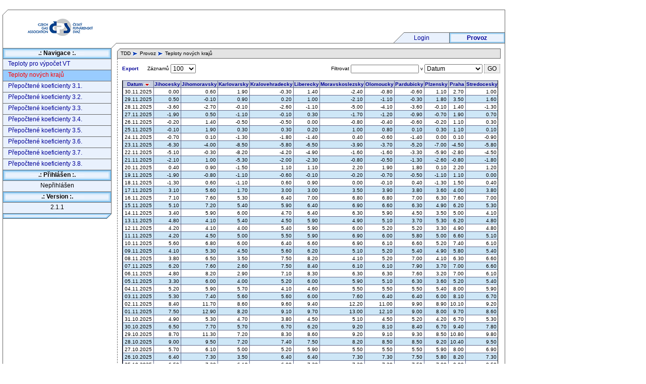

--- FILE ---
content_type: text/html; charset=UTF-8
request_url: https://tdd.cgoa.cz/teploty-kraju/
body_size: 2718
content:
﻿﻿﻿﻿﻿﻿﻿﻿﻿﻿﻿﻿﻿﻿﻿﻿﻿﻿﻿﻿﻿﻿﻿﻿﻿﻿﻿﻿﻿﻿﻿﻿﻿﻿﻿﻿﻿﻿﻿﻿﻿﻿﻿﻿﻿﻿﻿﻿﻿﻿﻿﻿﻿﻿﻿﻿﻿﻿﻿﻿﻿﻿﻿﻿﻿﻿﻿﻿﻿﻿﻿﻿﻿﻿﻿﻿﻿﻿﻿﻿﻿﻿﻿﻿﻿﻿﻿﻿﻿﻿﻿﻿﻿﻿﻿﻿﻿﻿﻿﻿﻿﻿﻿﻿﻿﻿﻿﻿﻿﻿﻿﻿﻿﻿﻿﻿﻿﻿﻿﻿﻿﻿﻿﻿﻿﻿﻿﻿﻿﻿﻿﻿﻿﻿﻿﻿﻿﻿﻿﻿﻿﻿﻿﻿﻿﻿﻿﻿﻿﻿﻿﻿﻿﻿﻿﻿﻿﻿﻿﻿﻿﻿﻿﻿﻿﻿﻿﻿﻿﻿﻿﻿﻿﻿﻿﻿﻿﻿﻿﻿﻿﻿﻿﻿﻿﻿﻿﻿﻿﻿﻿﻿﻿﻿﻿﻿﻿﻿﻿﻿﻿﻿﻿﻿﻿﻿﻿﻿﻿﻿﻿﻿﻿﻿﻿﻿﻿﻿﻿﻿﻿﻿﻿﻿﻿﻿﻿﻿﻿﻿﻿﻿﻿﻿﻿﻿﻿﻿﻿﻿﻿﻿﻿﻿﻿﻿﻿﻿﻿﻿﻿﻿﻿﻿﻿﻿﻿﻿﻿﻿﻿﻿﻿﻿﻿﻿﻿﻿﻿﻿﻿﻿﻿﻿﻿﻿﻿﻿﻿﻿﻿﻿﻿﻿﻿﻿﻿﻿﻿﻿﻿﻿﻿﻿﻿﻿﻿﻿﻿﻿﻿﻿﻿﻿﻿﻿﻿﻿﻿﻿﻿﻿﻿﻿﻿﻿﻿﻿﻿﻿﻿﻿﻿﻿﻿﻿﻿﻿﻿﻿﻿﻿﻿﻿﻿﻿﻿﻿﻿﻿﻿﻿﻿﻿﻿﻿﻿﻿﻿﻿﻿﻿﻿﻿﻿﻿﻿﻿﻿﻿﻿﻿﻿﻿﻿﻿﻿﻿﻿﻿﻿﻿﻿﻿﻿﻿﻿﻿﻿﻿﻿﻿﻿﻿﻿﻿﻿﻿﻿﻿﻿﻿﻿﻿﻿﻿﻿﻿﻿﻿﻿﻿﻿﻿﻿﻿﻿﻿﻿﻿﻿﻿﻿﻿﻿﻿﻿﻿﻿﻿﻿﻿﻿﻿﻿﻿﻿﻿﻿﻿﻿﻿﻿﻿﻿﻿﻿﻿﻿﻿﻿﻿﻿﻿﻿﻿﻿﻿﻿﻿﻿﻿﻿﻿﻿﻿﻿﻿﻿﻿﻿﻿﻿﻿﻿﻿﻿﻿﻿﻿﻿﻿﻿﻿﻿﻿﻿﻿﻿﻿﻿﻿﻿﻿﻿﻿﻿﻿﻿﻿﻿﻿﻿﻿﻿﻿﻿﻿﻿﻿﻿﻿﻿﻿﻿﻿﻿﻿﻿﻿﻿﻿﻿﻿﻿﻿﻿﻿﻿﻿﻿﻿﻿﻿﻿﻿﻿﻿﻿﻿﻿﻿﻿﻿﻿﻿﻿﻿﻿﻿﻿﻿﻿﻿﻿﻿﻿﻿﻿﻿﻿﻿﻿﻿﻿﻿﻿﻿﻿﻿﻿﻿﻿﻿﻿﻿﻿﻿﻿﻿﻿﻿﻿﻿﻿﻿﻿﻿﻿﻿﻿﻿﻿﻿﻿﻿﻿﻿﻿﻿﻿﻿﻿﻿﻿﻿﻿﻿﻿﻿﻿﻿﻿﻿﻿﻿﻿﻿﻿﻿﻿﻿﻿﻿﻿﻿﻿﻿﻿﻿﻿﻿﻿﻿﻿﻿﻿﻿﻿﻿﻿﻿﻿﻿﻿﻿﻿﻿﻿﻿﻿﻿﻿﻿﻿﻿﻿﻿﻿﻿﻿﻿﻿﻿﻿﻿﻿﻿﻿﻿﻿﻿﻿﻿﻿﻿﻿﻿﻿﻿﻿﻿﻿﻿﻿﻿﻿﻿﻿﻿﻿﻿﻿﻿﻿﻿﻿﻿﻿﻿﻿﻿﻿﻿﻿﻿﻿﻿﻿﻿﻿﻿﻿﻿﻿﻿﻿﻿﻿﻿﻿﻿﻿﻿﻿﻿﻿﻿﻿﻿﻿﻿﻿﻿﻿﻿﻿﻿﻿﻿﻿﻿﻿﻿﻿﻿﻿﻿﻿﻿﻿﻿﻿﻿﻿﻿﻿﻿﻿﻿﻿﻿﻿﻿﻿﻿﻿﻿﻿﻿﻿﻿﻿﻿﻿﻿﻿﻿﻿﻿﻿﻿﻿﻿﻿﻿﻿﻿﻿﻿﻿﻿﻿﻿﻿﻿﻿﻿﻿﻿﻿﻿﻿﻿﻿﻿﻿﻿﻿﻿﻿﻿﻿﻿﻿﻿﻿﻿﻿﻿﻿﻿﻿﻿﻿﻿﻿﻿﻿﻿﻿﻿﻿﻿﻿﻿﻿﻿﻿﻿﻿﻿﻿﻿﻿﻿﻿﻿﻿﻿﻿﻿﻿﻿﻿﻿﻿﻿﻿﻿﻿﻿﻿﻿﻿﻿﻿﻿﻿﻿﻿﻿﻿﻿﻿﻿﻿﻿﻿﻿﻿﻿﻿﻿﻿﻿﻿﻿﻿﻿﻿﻿﻿﻿﻿﻿﻿﻿﻿﻿﻿﻿﻿﻿﻿﻿﻿﻿﻿﻿﻿﻿﻿﻿﻿﻿﻿﻿﻿﻿﻿﻿﻿﻿﻿﻿﻿﻿﻿﻿﻿﻿﻿﻿﻿﻿﻿﻿﻿﻿﻿﻿﻿﻿﻿﻿﻿﻿﻿﻿﻿﻿﻿﻿﻿﻿﻿﻿﻿﻿﻿﻿﻿﻿﻿﻿﻿﻿﻿﻿﻿﻿﻿﻿﻿﻿﻿﻿﻿﻿﻿﻿﻿﻿﻿﻿﻿﻿﻿﻿﻿﻿﻿﻿﻿﻿﻿﻿﻿﻿﻿﻿﻿﻿﻿﻿﻿﻿﻿﻿﻿﻿﻿﻿﻿﻿﻿﻿﻿﻿﻿﻿﻿﻿﻿﻿﻿﻿﻿﻿﻿﻿﻿﻿﻿﻿﻿﻿﻿﻿﻿﻿﻿﻿﻿﻿﻿﻿﻿﻿﻿﻿﻿﻿﻿﻿﻿﻿﻿﻿﻿﻿﻿﻿﻿﻿﻿﻿﻿﻿﻿﻿﻿﻿﻿﻿﻿﻿﻿﻿﻿﻿﻿﻿﻿﻿﻿﻿﻿﻿﻿﻿﻿﻿﻿﻿﻿﻿﻿﻿﻿﻿﻿﻿﻿﻿﻿﻿﻿﻿﻿﻿﻿﻿﻿﻿﻿﻿﻿﻿﻿﻿﻿﻿﻿﻿﻿﻿﻿﻿﻿﻿﻿﻿﻿﻿﻿﻿﻿﻿﻿﻿﻿﻿﻿﻿﻿﻿﻿﻿﻿﻿﻿﻿﻿﻿﻿﻿﻿﻿﻿﻿﻿﻿﻿﻿﻿﻿﻿﻿﻿﻿﻿﻿﻿﻿﻿﻿﻿﻿﻿﻿﻿﻿﻿﻿﻿﻿﻿﻿﻿﻿﻿﻿﻿﻿﻿﻿﻿﻿﻿﻿﻿﻿﻿﻿﻿﻿﻿﻿﻿﻿﻿﻿﻿﻿﻿﻿﻿﻿﻿﻿﻿﻿﻿﻿﻿﻿﻿﻿﻿﻿﻿﻿﻿﻿﻿﻿﻿﻿﻿﻿﻿﻿﻿﻿﻿﻿﻿﻿﻿﻿﻿﻿﻿﻿﻿﻿﻿﻿﻿﻿﻿﻿﻿﻿﻿﻿﻿﻿﻿﻿﻿﻿﻿﻿﻿﻿﻿﻿﻿﻿﻿﻿﻿﻿﻿﻿﻿﻿﻿﻿﻿﻿﻿﻿﻿﻿﻿﻿﻿﻿﻿﻿﻿﻿﻿﻿﻿﻿﻿﻿﻿﻿﻿﻿﻿﻿﻿﻿﻿﻿﻿﻿﻿﻿﻿﻿﻿﻿﻿﻿﻿﻿﻿﻿﻿﻿﻿﻿﻿﻿﻿﻿﻿﻿﻿﻿﻿﻿﻿﻿﻿﻿﻿﻿﻿﻿﻿﻿﻿﻿﻿﻿﻿﻿﻿﻿﻿﻿﻿﻿﻿﻿﻿﻿﻿﻿﻿﻿﻿﻿﻿﻿﻿﻿﻿﻿﻿﻿﻿﻿﻿﻿﻿﻿﻿﻿﻿﻿﻿﻿﻿﻿﻿﻿﻿﻿﻿﻿﻿﻿﻿﻿﻿﻿﻿﻿﻿﻿﻿﻿﻿﻿﻿﻿﻿﻿﻿﻿﻿﻿﻿﻿﻿﻿﻿﻿﻿﻿﻿﻿﻿﻿﻿﻿﻿﻿﻿﻿﻿﻿﻿﻿﻿﻿﻿﻿﻿﻿﻿﻿﻿﻿﻿﻿﻿﻿﻿﻿﻿﻿﻿﻿﻿﻿﻿﻿﻿﻿﻿﻿﻿﻿﻿﻿﻿﻿﻿﻿﻿﻿﻿﻿﻿﻿﻿﻿﻿﻿﻿﻿﻿﻿﻿﻿﻿﻿﻿﻿﻿﻿﻿﻿﻿﻿﻿﻿﻿﻿﻿﻿﻿﻿﻿﻿﻿﻿﻿﻿﻿﻿﻿﻿﻿﻿﻿﻿﻿﻿﻿﻿﻿﻿﻿﻿﻿﻿﻿﻿﻿﻿﻿﻿﻿﻿﻿﻿﻿﻿﻿﻿﻿﻿﻿﻿﻿﻿﻿﻿﻿﻿﻿﻿﻿﻿﻿﻿﻿﻿﻿﻿﻿﻿﻿﻿﻿﻿﻿﻿﻿﻿﻿﻿﻿﻿﻿﻿﻿﻿﻿﻿﻿﻿﻿﻿﻿﻿﻿﻿﻿﻿﻿﻿﻿﻿﻿﻿﻿﻿﻿﻿﻿﻿﻿﻿﻿﻿﻿﻿﻿﻿﻿﻿﻿﻿﻿﻿﻿﻿﻿﻿﻿﻿﻿﻿﻿﻿﻿﻿﻿﻿﻿﻿﻿﻿﻿﻿﻿﻿﻿﻿﻿﻿﻿﻿﻿﻿﻿﻿﻿﻿﻿﻿﻿﻿﻿﻿﻿﻿﻿﻿﻿﻿﻿﻿﻿﻿﻿﻿﻿﻿﻿﻿﻿﻿﻿﻿﻿﻿﻿﻿﻿﻿﻿﻿﻿﻿﻿﻿﻿﻿﻿﻿﻿﻿﻿﻿﻿﻿﻿﻿﻿﻿﻿﻿﻿﻿﻿﻿﻿﻿﻿﻿﻿﻿﻿﻿﻿﻿﻿﻿﻿﻿﻿﻿﻿﻿﻿﻿﻿﻿﻿﻿﻿﻿﻿﻿﻿﻿﻿﻿﻿﻿﻿﻿﻿﻿﻿﻿﻿﻿﻿﻿﻿﻿﻿﻿﻿﻿﻿﻿﻿﻿﻿﻿﻿﻿﻿﻿﻿﻿﻿﻿﻿﻿﻿﻿﻿﻿﻿﻿﻿﻿﻿﻿﻿﻿﻿﻿﻿﻿﻿﻿﻿﻿﻿﻿﻿﻿﻿﻿﻿﻿﻿﻿﻿﻿﻿﻿﻿﻿﻿﻿﻿﻿﻿﻿﻿﻿﻿﻿﻿﻿﻿﻿﻿﻿﻿﻿﻿﻿﻿﻿﻿﻿﻿﻿﻿﻿﻿﻿﻿﻿﻿﻿﻿﻿﻿﻿﻿﻿﻿﻿﻿﻿﻿﻿﻿﻿﻿﻿﻿﻿﻿﻿﻿﻿﻿﻿﻿﻿﻿﻿﻿﻿﻿﻿﻿﻿﻿﻿﻿﻿﻿﻿﻿﻿﻿﻿﻿﻿﻿﻿﻿﻿﻿﻿﻿﻿﻿﻿﻿﻿﻿﻿﻿﻿﻿﻿﻿﻿﻿﻿﻿﻿﻿﻿﻿﻿﻿﻿﻿﻿﻿﻿﻿﻿﻿﻿﻿﻿﻿﻿﻿﻿﻿﻿﻿﻿﻿﻿﻿﻿﻿﻿﻿﻿﻿﻿﻿﻿﻿﻿﻿﻿﻿﻿﻿﻿﻿﻿﻿﻿﻿﻿﻿﻿﻿﻿﻿﻿﻿﻿﻿﻿﻿﻿﻿﻿﻿﻿﻿﻿﻿﻿﻿﻿﻿﻿﻿﻿﻿﻿﻿﻿﻿﻿﻿﻿﻿﻿﻿﻿﻿﻿﻿﻿﻿﻿﻿﻿﻿﻿﻿﻿﻿﻿﻿﻿﻿﻿﻿﻿﻿﻿﻿﻿﻿﻿﻿﻿﻿﻿﻿﻿﻿﻿﻿﻿﻿﻿﻿﻿﻿﻿﻿﻿﻿﻿﻿﻿﻿﻿﻿﻿﻿﻿﻿﻿﻿﻿﻿﻿﻿﻿﻿﻿﻿﻿﻿﻿﻿﻿﻿﻿﻿﻿﻿﻿﻿﻿﻿﻿﻿﻿﻿﻿﻿﻿﻿﻿﻿﻿﻿﻿﻿﻿﻿﻿﻿﻿﻿﻿﻿﻿﻿﻿﻿﻿﻿﻿﻿﻿﻿﻿﻿﻿﻿﻿﻿﻿﻿﻿﻿﻿﻿﻿﻿﻿﻿﻿﻿﻿﻿﻿﻿﻿﻿﻿﻿﻿﻿﻿﻿﻿﻿﻿﻿﻿﻿﻿﻿﻿﻿﻿﻿﻿﻿﻿﻿﻿﻿﻿﻿﻿﻿﻿﻿﻿﻿﻿﻿﻿﻿﻿﻿﻿﻿﻿﻿﻿﻿﻿﻿﻿﻿﻿﻿﻿﻿﻿﻿﻿﻿﻿﻿﻿﻿﻿﻿﻿﻿﻿﻿﻿﻿﻿﻿﻿﻿﻿﻿﻿﻿﻿﻿﻿﻿﻿﻿﻿﻿﻿﻿﻿﻿﻿﻿﻿﻿﻿﻿﻿﻿﻿﻿﻿﻿﻿﻿﻿﻿﻿﻿﻿﻿﻿﻿﻿﻿﻿﻿﻿﻿﻿﻿﻿﻿﻿﻿﻿﻿﻿﻿﻿﻿﻿﻿﻿﻿﻿﻿﻿﻿﻿﻿﻿﻿﻿﻿﻿﻿﻿﻿﻿﻿﻿﻿﻿﻿﻿﻿﻿﻿﻿﻿﻿﻿﻿﻿﻿﻿﻿﻿﻿﻿﻿﻿﻿﻿﻿﻿﻿﻿﻿﻿﻿﻿﻿﻿﻿﻿﻿﻿﻿﻿﻿﻿﻿﻿﻿﻿﻿﻿﻿﻿﻿﻿﻿﻿﻿﻿﻿﻿﻿﻿﻿﻿﻿﻿﻿﻿﻿﻿﻿﻿﻿﻿﻿﻿﻿﻿﻿﻿﻿﻿﻿﻿﻿﻿﻿﻿﻿﻿﻿﻿﻿﻿﻿﻿﻿﻿﻿﻿﻿﻿﻿﻿﻿﻿﻿﻿﻿﻿﻿﻿﻿﻿﻿﻿﻿﻿﻿﻿﻿﻿﻿﻿﻿﻿﻿﻿﻿﻿﻿﻿﻿﻿﻿﻿﻿﻿﻿﻿﻿﻿﻿﻿﻿﻿﻿﻿﻿﻿﻿﻿﻿﻿﻿﻿﻿﻿﻿﻿﻿﻿﻿﻿﻿﻿﻿﻿﻿﻿﻿﻿﻿﻿﻿﻿﻿﻿﻿﻿﻿﻿﻿﻿﻿﻿﻿﻿﻿﻿﻿﻿﻿﻿﻿﻿﻿﻿﻿﻿﻿﻿﻿﻿﻿﻿﻿﻿﻿﻿﻿﻿﻿﻿﻿﻿﻿﻿﻿﻿﻿﻿﻿﻿﻿﻿﻿﻿﻿﻿﻿﻿﻿﻿﻿﻿﻿﻿﻿﻿﻿﻿﻿﻿﻿﻿﻿﻿﻿﻿﻿﻿﻿﻿﻿﻿﻿﻿﻿﻿﻿﻿﻿﻿﻿﻿﻿﻿﻿﻿﻿﻿﻿﻿﻿﻿﻿﻿﻿﻿﻿﻿﻿﻿﻿﻿﻿﻿﻿﻿﻿﻿﻿﻿﻿﻿﻿﻿﻿﻿﻿﻿﻿﻿﻿﻿﻿﻿﻿﻿﻿﻿﻿﻿﻿﻿﻿﻿﻿﻿﻿﻿﻿﻿﻿﻿﻿﻿﻿﻿﻿﻿﻿﻿﻿﻿﻿﻿﻿﻿﻿﻿﻿﻿﻿﻿﻿﻿﻿﻿﻿﻿﻿﻿﻿﻿﻿﻿﻿﻿﻿﻿﻿﻿﻿﻿﻿﻿﻿﻿﻿﻿﻿﻿﻿﻿﻿﻿﻿﻿﻿﻿﻿﻿﻿﻿﻿﻿﻿﻿﻿﻿﻿﻿﻿﻿﻿﻿﻿﻿﻿﻿﻿﻿﻿﻿﻿﻿﻿﻿﻿﻿﻿﻿﻿﻿﻿﻿﻿﻿﻿﻿﻿﻿﻿﻿﻿﻿﻿﻿﻿﻿﻿﻿﻿﻿﻿﻿﻿﻿﻿﻿﻿﻿﻿﻿﻿﻿﻿﻿﻿﻿﻿﻿﻿﻿﻿﻿﻿﻿﻿﻿﻿﻿﻿﻿﻿﻿﻿﻿﻿﻿﻿﻿﻿﻿﻿﻿﻿﻿﻿﻿﻿﻿﻿﻿﻿﻿﻿﻿﻿﻿﻿﻿﻿﻿﻿﻿﻿﻿﻿﻿﻿﻿﻿﻿﻿﻿﻿﻿﻿﻿﻿﻿﻿﻿﻿﻿﻿﻿﻿﻿﻿﻿﻿﻿﻿﻿﻿﻿﻿﻿﻿﻿﻿﻿﻿﻿﻿﻿﻿﻿﻿﻿﻿﻿﻿﻿﻿﻿﻿﻿﻿﻿﻿﻿﻿﻿﻿﻿﻿﻿﻿﻿﻿﻿﻿﻿﻿﻿﻿﻿﻿﻿﻿﻿﻿﻿﻿﻿﻿﻿﻿﻿﻿﻿﻿﻿﻿﻿﻿﻿﻿﻿﻿﻿﻿﻿﻿﻿﻿﻿﻿﻿﻿﻿﻿﻿﻿﻿﻿﻿﻿﻿﻿﻿﻿﻿﻿﻿﻿﻿﻿﻿﻿﻿﻿﻿﻿﻿﻿﻿﻿﻿﻿﻿﻿﻿﻿﻿﻿﻿﻿﻿﻿﻿﻿﻿﻿﻿﻿﻿﻿﻿﻿﻿﻿﻿﻿﻿﻿﻿﻿﻿﻿﻿﻿﻿﻿﻿﻿﻿﻿﻿﻿﻿﻿﻿﻿﻿﻿﻿﻿﻿﻿﻿﻿﻿﻿﻿﻿﻿﻿﻿﻿﻿﻿﻿﻿﻿﻿﻿﻿﻿﻿﻿﻿﻿﻿﻿﻿﻿﻿﻿﻿﻿﻿﻿﻿﻿﻿﻿﻿﻿﻿﻿﻿﻿﻿﻿﻿﻿﻿﻿﻿﻿﻿﻿﻿﻿﻿﻿﻿﻿﻿﻿﻿﻿﻿﻿﻿﻿﻿﻿﻿﻿﻿﻿﻿﻿﻿﻿﻿﻿﻿﻿﻿﻿﻿﻿﻿﻿﻿﻿﻿﻿﻿﻿﻿﻿﻿﻿﻿﻿﻿﻿﻿﻿﻿﻿﻿﻿﻿﻿﻿﻿﻿﻿﻿﻿﻿﻿﻿﻿﻿﻿﻿﻿﻿﻿﻿﻿<!DOCTYPE HTML PUBLIC "-//W3C//DTD HTML 4.01 Transitional//EN" "http://www.w3c.org/TR/1999/REC-html401-19991224/loose.dtd">
<HTML lang=cs-CZ>
  <HEAD>
    <TITLE> Český plynárenský svaz : TDD
    </TITLE>
    <META http-equiv=Content-Type content="text/html; charset=windows-1250">
    <LINK href="https://tdd.cgoa.cz/page.css" rel=stylesheet>
    <LINK href="https://tdd.cgoa.cz/css.css" rel=stylesheet>
  </HEAD>
  <BODY>
    <DIV ID=vsechno>
      <DIV id=logo_bg>
        <DIV id=logo>
          <a href="https://tdd.cgoa.cz">
            <img src="https://tdd.cgoa.cz/web/img/logo.png" alt="TDD"></a>
        </DIV>
        <DIV id=logo_menu> <A class="prga" href="https://tdd.cgoa.cz/login/">Login</A>
<A class="logo_menu_aktivni" href="https://tdd.cgoa.cz/provoz/">Provoz</A>

        </DIV>
      </DIV>
      <DIV id="menu_obsah">
        <DIV id="leve_menu">
          <DIV id="leve_menu_obsah">
            <UL>
              <LI class="titulek">.: Navigace :.</li>
              <LI><A href="https://tdd.cgoa.cz/teploty-pro-vypocet-vt/" >Teploty pro výpočet VT</A></LI>
<LI><A class="aktivni" href="https://tdd.cgoa.cz/teploty-kraju/" >Teploty nových krajů</A></LI>
<LI><A href="https://tdd.cgoa.cz/prepoctene-koeficienty-31/" >Přepočtené koeficienty 3.1.</A></LI>
<LI><A href="https://tdd.cgoa.cz/prepoctene-koeficienty/" >Přepočtené koeficienty 3.2.</A></LI>
<LI><A href="https://tdd.cgoa.cz/prepoctene-koeficienty-33/" >Přepočtené koeficienty 3.3.</A></LI>
<LI><A href="https://tdd.cgoa.cz/prepoctene-koeficienty-34/" >Přepočtené koeficienty 3.4.</A></LI>
<LI><A href="https://tdd.cgoa.cz/prepoctene-koeficienty-35/" >Přepočtené koeficienty 3.5.</A></LI>
<LI><A href="https://tdd.cgoa.cz/prepoctene-koeficienty-36/" >Přepočtené koeficienty 3.6.</A></LI>
<LI><A href="https://tdd.cgoa.cz/prepoctene-koeficienty-37/" >Přepočtené koeficienty 3.7.</A></LI>
<LI><A href="https://tdd.cgoa.cz/prepoctene-koeficienty-38/" >Přepočtené koeficienty 3.8.</A></LI>

              <LI class="titulek">.: Přihlášen :.</li>
              <LI class="center">Nepřihlášen</LI>
              <LI class="titulek">.: Version :.</li>
              <LI class="center">2.1.1</LI>
            </UL> 
          </DIV>
          <div id="leve_menu_spodek">
          </div>
        </DIV>
        <div id="obsah_all">
          <div id="obsah_navigace">
            <A href="https://tdd.cgoa.cz">TDD</A>  <img src="https://tdd.cgoa.cz/web/img/subcategory.gif"> <a href="https://tdd.cgoa.cz/provoz/">Provoz</a>  <img src="https://tdd.cgoa.cz/web/img/subcategory.gif"> <a href="https://tdd.cgoa.cz/teploty-kraju/">Teploty nových krajů</a>        
          </div>
          <div id="obsah">
            <p> <table border="0" cellpadding="0" cellspacing="0" width="749"><tr><SCRIPT type=text/javascript>
              function export_dat(){
                iMyWidth = (window.screen.width/2) - (150)
                iMyHeight = (window.screen.height/2) - (100)
                opener = window.open("https://tdd.cgoa.cz/web/php/export.php?form=24&ucet=&sql=select * from teploty_kraju   order by datum desc limit 0,100","xx","location=0,status=1,toolbar=0,resizable=0,width=300,height=200,left=" + iMyWidth + ",top=" + iMyHeight + ",screenX=" + iMyWidth + ",screenY=" + iMyHeight + ",scrollbars=yes")
                opener.focus();
              }
            </SCRIPT>
            <td align="left" width="50"><b><a href="javascript:export_dat();">Export</a></b></td><td align="left" width="180">  Záznamů <select size="1" name="row_to_page"
            onChange="parent.location.replace('https://tdd.cgoa.cz/teploty-kraju/?form=24&order=datum&type=desc&vdata=&page=1&filtr_v=&filtr_co=&rtp=' + row_to_page.value)"><option selected value="100">100</option><option value="200">200</option><option value="300">300</option><option value="400">400</option><option value="500">500</option><option value="600">600</option><option value="700">700</option><option value="800">800</option><option value="900">900</option><option value="1000">1000</option><option value="1100">1100</option><option value="1200">1200</option><option value="1300">1300</option><option value="1400">1400</option><option value="1500">1500</option><option value="1600">1600</option><option value="1700">1700</option><option value="1800">1800</option><option value="1900">1900</option><option value="2000">2000</option><option value="2100">2100</option><option value="2200">2200</option><option value="2300">2300</option><option value="2400">2400</option><option value="2500">2500</option><option value="2600">2600</option><option value="2700">2700</option><option value="2800">2800</option><option value="2900">2900</option><option value="3000">3000</option><option value="3100">3100</option><option value="3200">3200</option><option value="3300">3300</option><option value="3400">3400</option><option value="3500">3500</option><option value="3600">3600</option><option value="3700">3700</option><option value="3800">3800</option><option value="3900">3900</option><option value="4000">4000</option><option value="4100">4100</option><option value="4200">4200</option><option value="4300">4300</option><option value="4400">4400</option><option value="4500">4500</option><option value="4600">4600</option><option value="4700">4700</option><option value="4800">4800</option><option value="4900">4900</option><option value="5000">5000</option><option value="5100">5100</option><option value="5200">5200</option><option value="5300">5300</option><option value="5400">5400</option><option value="5500">5500</option><option value="5600">5600</option><option value="5700">5700</option><option value="5800">5800</option><option value="5900">5900</option><option value="6000">6000</option><option value="6100">6100</option><option value="6200">6200</option><option value="6300">6300</option><option value="6400">6400</option><option value="6500">6500</option><option value="6600">6600</option><option value="6700">6700</option><option value="6800">6800</option><option value="6900">6900</option><option value="7000">7000</option><option value="7100">7100</option><option value="7200">7200</option><option value="7300">7300</option><option value="7400">7400</option><option value="7500">7500</option><option value="7600">7600</option><option value="7700">7700</option></select></td><form method="GET" name="filtr" action="?form=24"><td align="right">
            Filtrovat <input type="text" name="filtr_co" value=""> v <select size="1" name="filtr_v"> <option value="datum">Datum</option><option value="jihocesky">Jihocesky</option><option value="jihomoravsky">Jihomoravsky</option><option value="karlovarsky">Karlovarsky</option><option value="kralovehradecky">Kralovehradecky</option><option value="liberecky">Liberecky</option><option value="moravskoslezsky">Moravskoslezsky</option><option value="olomoucky">Olomoucky</option><option value="pardubicky">Pardubicky</option><option value="plzensky">Plzensky</option><option value="praha">Praha</option><option value="stredocesky">Stredocesky</option><option value="ustecky">Ustecky</option><option value="vysocina">Vysocina</option><option value="zlinsky">Zlinsky</option></select> <input type="submit" class="PhorumSubmit" value="GO" name="filtr_B1"></td></form></tr></table><br><iframe name="form_iframe" class="form_iframe" id="form_iframe" height="2050" src="https://tdd.cgoa.cz/web/grafika/iframe.php?id=24"></iframe></table><p align="right"><b>1, <a target="_parent" href="https://tdd.cgoa.cz/teploty-kraju/?form=24&order=datum&type=desc&page=2&rtp=&vdata=&filtr_v=&filtr_co=">2</a>, <a target="_parent" href="https://tdd.cgoa.cz/teploty-kraju/?form=24&order=datum&type=desc&page=3&rtp=&vdata=&filtr_v=&filtr_co=">3</a>, <a target="_parent" href="https://tdd.cgoa.cz/teploty-kraju/?form=24&order=datum&type=desc&page=4&rtp=&vdata=&filtr_v=&filtr_co=">4</a>, <a target="_parent" href="https://tdd.cgoa.cz/teploty-kraju/?form=24&order=datum&type=desc&page=5&rtp=&vdata=&filtr_v=&filtr_co=">5</a>, <a target="_parent" href="https://tdd.cgoa.cz/teploty-kraju/?form=24&order=datum&type=desc&page=6&rtp=&vdata=&filtr_v=&filtr_co=">6</a>, <a target="_parent" href="https://tdd.cgoa.cz/teploty-kraju/?form=24&order=datum&type=desc&page=7&rtp=&vdata=&filtr_v=&filtr_co=">7</a>, <a target="_parent" href="https://tdd.cgoa.cz/teploty-kraju/?form=24&order=datum&type=desc&page=8&rtp=&vdata=&filtr_v=&filtr_co=">8</a>, <a target="_parent" href="https://tdd.cgoa.cz/teploty-kraju/?form=24&order=datum&type=desc&page=9&rtp=&vdata=&filtr_v=&filtr_co=">9</a>, <a target="_parent" href="https://tdd.cgoa.cz/teploty-kraju/?form=24&order=datum&type=desc&page=10&rtp=&vdata=&filtr_v=&filtr_co=">10</a>, <a target="_parent" href="https://tdd.cgoa.cz/teploty-kraju/?form=24&order=datum&type=desc&page=11&rtp=&vdata=&filtr_v=&filtr_co=">11</a>, <a target="_parent" href="https://tdd.cgoa.cz/teploty-kraju/?form=24&order=datum&type=desc&page=12&rtp=&vdata=&filtr_v=&filtr_co=">12</a>, <a target="_parent" href="https://tdd.cgoa.cz/teploty-kraju/?form=24&order=datum&type=desc&page=13&rtp=&vdata=&filtr_v=&filtr_co=">13</a>, <a target="_parent" href="https://tdd.cgoa.cz/teploty-kraju/?form=24&order=datum&type=desc&page=14&rtp=&vdata=&filtr_v=&filtr_co=">14</a>, <a target="_parent" href="https://tdd.cgoa.cz/teploty-kraju/?form=24&order=datum&type=desc&page=15&rtp=&vdata=&filtr_v=&filtr_co=">15</a>, <a target="_parent" href="https://tdd.cgoa.cz/teploty-kraju/?form=24&order=datum&type=desc&page=16&rtp=&vdata=&filtr_v=&filtr_co=">16</a>, <a target="_parent" href="https://tdd.cgoa.cz/teploty-kraju/?form=24&order=datum&type=desc&page=17&rtp=&vdata=&filtr_v=&filtr_co=">17</a>, <a target="_parent" href="https://tdd.cgoa.cz/teploty-kraju/?form=24&order=datum&type=desc&page=18&rtp=&vdata=&filtr_v=&filtr_co=">18</a>, <a target="_parent" href="https://tdd.cgoa.cz/teploty-kraju/?form=24&order=datum&type=desc&page=19&rtp=&vdata=&filtr_v=&filtr_co=">19</a>, <a target="_parent" href="https://tdd.cgoa.cz/teploty-kraju/?form=24&order=datum&type=desc&page=20&rtp=&vdata=&filtr_v=&filtr_co=">20</a>, <a target="_parent" href="https://tdd.cgoa.cz/teploty-kraju/?form=24&order=datum&type=desc&page=21&rtp=&vdata=&filtr_v=&filtr_co=">21</a>, <a target="_parent" href="https://tdd.cgoa.cz/teploty-kraju/?form=24&order=datum&type=desc&page=22&rtp=&vdata=&filtr_v=&filtr_co=">22</a>, <a target="_parent" href="https://tdd.cgoa.cz/teploty-kraju/?form=24&order=datum&type=desc&page=23&rtp=&vdata=&filtr_v=&filtr_co=">23</a>, <a target="_parent" href="https://tdd.cgoa.cz/teploty-kraju/?form=24&order=datum&type=desc&page=24&rtp=&vdata=&filtr_v=&filtr_co=">24</a>, <a target="_parent" href="https://tdd.cgoa.cz/teploty-kraju/?form=24&order=datum&type=desc&page=25&rtp=&vdata=&filtr_v=&filtr_co=">25</a>, <a target="_parent" href="https://tdd.cgoa.cz/teploty-kraju/?form=24&order=datum&type=desc&page=26&rtp=&vdata=&filtr_v=&filtr_co=">26</a>, <a target="_parent" href="https://tdd.cgoa.cz/teploty-kraju/?form=24&order=datum&type=desc&page=27&rtp=&vdata=&filtr_v=&filtr_co=">27</a>, <a target="_parent" href="https://tdd.cgoa.cz/teploty-kraju/?form=24&order=datum&type=desc&page=28&rtp=&vdata=&filtr_v=&filtr_co=">28</a>, <a target="_parent" href="https://tdd.cgoa.cz/teploty-kraju/?form=24&order=datum&type=desc&page=29&rtp=&vdata=&filtr_v=&filtr_co=">29</a>, <a target="_parent" href="https://tdd.cgoa.cz/teploty-kraju/?form=24&order=datum&type=desc&page=30&rtp=&vdata=&filtr_v=&filtr_co=">30</a>, <a target="_parent" href="https://tdd.cgoa.cz/teploty-kraju/?form=24&order=datum&type=desc&page=31&rtp=&vdata=&filtr_v=&filtr_co=">31</a>, <a target="_parent" href="https://tdd.cgoa.cz/teploty-kraju/?form=24&order=datum&type=desc&page=32&rtp=&vdata=&filtr_v=&filtr_co=">32</a>, <a target="_parent" href="https://tdd.cgoa.cz/teploty-kraju/?form=24&order=datum&type=desc&page=33&rtp=&vdata=&filtr_v=&filtr_co=">33</a>, <a target="_parent" href="https://tdd.cgoa.cz/teploty-kraju/?form=24&order=datum&type=desc&page=34&rtp=&vdata=&filtr_v=&filtr_co=">34</a>, <a target="_parent" href="https://tdd.cgoa.cz/teploty-kraju/?form=24&order=datum&type=desc&page=35&rtp=&vdata=&filtr_v=&filtr_co=">35</a>, <a target="_parent" href="https://tdd.cgoa.cz/teploty-kraju/?form=24&order=datum&type=desc&page=36&rtp=&vdata=&filtr_v=&filtr_co=">36</a>, <a target="_parent" href="https://tdd.cgoa.cz/teploty-kraju/?form=24&order=datum&type=desc&page=37&rtp=&vdata=&filtr_v=&filtr_co=">37</a>, <a target="_parent" href="https://tdd.cgoa.cz/teploty-kraju/?form=24&order=datum&type=desc&page=38&rtp=&vdata=&filtr_v=&filtr_co=">38</a>, <a target="_parent" href="https://tdd.cgoa.cz/teploty-kraju/?form=24&order=datum&type=desc&page=39&rtp=&vdata=&filtr_v=&filtr_co=">39</a>, <a target="_parent" href="https://tdd.cgoa.cz/teploty-kraju/?form=24&order=datum&type=desc&page=40&rtp=&vdata=&filtr_v=&filtr_co=">40</a>, <a target="_parent" href="https://tdd.cgoa.cz/teploty-kraju/?form=24&order=datum&type=desc&page=41&rtp=&vdata=&filtr_v=&filtr_co=">41</a>, <a target="_parent" href="https://tdd.cgoa.cz/teploty-kraju/?form=24&order=datum&type=desc&page=42&rtp=&vdata=&filtr_v=&filtr_co=">42</a>, <a target="_parent" href="https://tdd.cgoa.cz/teploty-kraju/?form=24&order=datum&type=desc&page=43&rtp=&vdata=&filtr_v=&filtr_co=">43</a>, <a target="_parent" href="https://tdd.cgoa.cz/teploty-kraju/?form=24&order=datum&type=desc&page=44&rtp=&vdata=&filtr_v=&filtr_co=">44</a>, <a target="_parent" href="https://tdd.cgoa.cz/teploty-kraju/?form=24&order=datum&type=desc&page=45&rtp=&vdata=&filtr_v=&filtr_co=">45</a>, <a target="_parent" href="https://tdd.cgoa.cz/teploty-kraju/?form=24&order=datum&type=desc&page=46&rtp=&vdata=&filtr_v=&filtr_co=">46</a>, <a target="_parent" href="https://tdd.cgoa.cz/teploty-kraju/?form=24&order=datum&type=desc&page=47&rtp=&vdata=&filtr_v=&filtr_co=">47</a>, <a target="_parent" href="https://tdd.cgoa.cz/teploty-kraju/?form=24&order=datum&type=desc&page=48&rtp=&vdata=&filtr_v=&filtr_co=">48</a>, <a target="_parent" href="https://tdd.cgoa.cz/teploty-kraju/?form=24&order=datum&type=desc&page=49&rtp=&vdata=&filtr_v=&filtr_co=">49</a>, <a target="_parent" href="https://tdd.cgoa.cz/teploty-kraju/?form=24&order=datum&type=desc&page=50&rtp=&vdata=&filtr_v=&filtr_co=">50</a>, <a target="_parent" href="https://tdd.cgoa.cz/teploty-kraju/?form=24&order=datum&type=desc&page=51&rtp=&vdata=&filtr_v=&filtr_co=">51</a>, <a target="_parent" href="https://tdd.cgoa.cz/teploty-kraju/?form=24&order=datum&type=desc&page=52&rtp=&vdata=&filtr_v=&filtr_co=">52</a>, <a target="_parent" href="https://tdd.cgoa.cz/teploty-kraju/?form=24&order=datum&type=desc&page=53&rtp=&vdata=&filtr_v=&filtr_co=">53</a>, <a target="_parent" href="https://tdd.cgoa.cz/teploty-kraju/?form=24&order=datum&type=desc&page=54&rtp=&vdata=&filtr_v=&filtr_co=">54</a>, <a target="_parent" href="https://tdd.cgoa.cz/teploty-kraju/?form=24&order=datum&type=desc&page=55&rtp=&vdata=&filtr_v=&filtr_co=">55</a>, <a target="_parent" href="https://tdd.cgoa.cz/teploty-kraju/?form=24&order=datum&type=desc&page=56&rtp=&vdata=&filtr_v=&filtr_co=">56</a>, <a target="_parent" href="https://tdd.cgoa.cz/teploty-kraju/?form=24&order=datum&type=desc&page=57&rtp=&vdata=&filtr_v=&filtr_co=">57</a>, <a target="_parent" href="https://tdd.cgoa.cz/teploty-kraju/?form=24&order=datum&type=desc&page=58&rtp=&vdata=&filtr_v=&filtr_co=">58</a>, <a target="_parent" href="https://tdd.cgoa.cz/teploty-kraju/?form=24&order=datum&type=desc&page=59&rtp=&vdata=&filtr_v=&filtr_co=">59</a>, <a target="_parent" href="https://tdd.cgoa.cz/teploty-kraju/?form=24&order=datum&type=desc&page=60&rtp=&vdata=&filtr_v=&filtr_co=">60</a>, <a target="_parent" href="https://tdd.cgoa.cz/teploty-kraju/?form=24&order=datum&type=desc&page=61&rtp=&vdata=&filtr_v=&filtr_co=">61</a>, <a target="_parent" href="https://tdd.cgoa.cz/teploty-kraju/?form=24&order=datum&type=desc&page=62&rtp=&vdata=&filtr_v=&filtr_co=">62</a>, <a target="_parent" href="https://tdd.cgoa.cz/teploty-kraju/?form=24&order=datum&type=desc&page=63&rtp=&vdata=&filtr_v=&filtr_co=">63</a>, <a target="_parent" href="https://tdd.cgoa.cz/teploty-kraju/?form=24&order=datum&type=desc&page=64&rtp=&vdata=&filtr_v=&filtr_co=">64</a>, <a target="_parent" href="https://tdd.cgoa.cz/teploty-kraju/?form=24&order=datum&type=desc&page=65&rtp=&vdata=&filtr_v=&filtr_co=">65</a>, <a target="_parent" href="https://tdd.cgoa.cz/teploty-kraju/?form=24&order=datum&type=desc&page=66&rtp=&vdata=&filtr_v=&filtr_co=">66</a>, <a target="_parent" href="https://tdd.cgoa.cz/teploty-kraju/?form=24&order=datum&type=desc&page=67&rtp=&vdata=&filtr_v=&filtr_co=">67</a>, <a target="_parent" href="https://tdd.cgoa.cz/teploty-kraju/?form=24&order=datum&type=desc&page=68&rtp=&vdata=&filtr_v=&filtr_co=">68</a>, <a target="_parent" href="https://tdd.cgoa.cz/teploty-kraju/?form=24&order=datum&type=desc&page=69&rtp=&vdata=&filtr_v=&filtr_co=">69</a>, <a target="_parent" href="https://tdd.cgoa.cz/teploty-kraju/?form=24&order=datum&type=desc&page=70&rtp=&vdata=&filtr_v=&filtr_co=">70</a>, <a target="_parent" href="https://tdd.cgoa.cz/teploty-kraju/?form=24&order=datum&type=desc&page=71&rtp=&vdata=&filtr_v=&filtr_co=">71</a>, <a target="_parent" href="https://tdd.cgoa.cz/teploty-kraju/?form=24&order=datum&type=desc&page=72&rtp=&vdata=&filtr_v=&filtr_co=">72</a>, <a target="_parent" href="https://tdd.cgoa.cz/teploty-kraju/?form=24&order=datum&type=desc&page=73&rtp=&vdata=&filtr_v=&filtr_co=">73</a>, <a target="_parent" href="https://tdd.cgoa.cz/teploty-kraju/?form=24&order=datum&type=desc&page=74&rtp=&vdata=&filtr_v=&filtr_co=">74</a>, <a target="_parent" href="https://tdd.cgoa.cz/teploty-kraju/?form=24&order=datum&type=desc&page=75&rtp=&vdata=&filtr_v=&filtr_co=">75</a>, <a target="_parent" href="https://tdd.cgoa.cz/teploty-kraju/?form=24&order=datum&type=desc&page=76&rtp=&vdata=&filtr_v=&filtr_co=">76</a>, <a target="_parent" href="https://tdd.cgoa.cz/teploty-kraju/?form=24&order=datum&type=desc&page=77&rtp=&vdata=&filtr_v=&filtr_co=">77</a></b></p><br>
            </p>
          </div>
        </div>
      </DIV>
    </DIV>
  </BODY>
</HTML>


--- FILE ---
content_type: text/html; charset=UTF-8
request_url: https://tdd.cgoa.cz/web/grafika/iframe.php?id=24
body_size: 5790
content:

<HTML>
  <HEAD>
    <META http-equiv=Content-Type content="text/html; charset=windows-1250">
    <LINK href="https://tdd.cgoa.cz/css.css" rel=stylesheet>
    <LINK href="https://tdd.cgoa.cz/iframe.css" rel=stylesheet>
  </HEAD>
   <script LANGUAGE="JavaScript"> </script> <table class="modre_tabulky" width="0"><tr><th><a target="_parent" href="https://tdd.cgoa.cz/teploty-kraju/?form=24&order=datum&type=asc&page=1&pwher=&key=&rtp=&vdata=&filtr_v=&filtr_co=">Datum&nbsp;<img border="0" src="https://tdd.cgoa.cz/web/img/s_desc.png"></a></th><th><a target="_parent" href="https://tdd.cgoa.cz/teploty-kraju/?form=24&order=jihocesky&type=asc&page=1&pwher=&key=&rtp=&vdata=&filtr_v=&filtr_co=">Jihocesky</a></th><th><a target="_parent" href="https://tdd.cgoa.cz/teploty-kraju/?form=24&order=jihomoravsky&type=asc&page=1&pwher=&key=&rtp=&vdata=&filtr_v=&filtr_co=">Jihomoravsky</a></th><th><a target="_parent" href="https://tdd.cgoa.cz/teploty-kraju/?form=24&order=karlovarsky&type=asc&page=1&pwher=&key=&rtp=&vdata=&filtr_v=&filtr_co=">Karlovarsky</a></th><th><a target="_parent" href="https://tdd.cgoa.cz/teploty-kraju/?form=24&order=kralovehradecky&type=asc&page=1&pwher=&key=&rtp=&vdata=&filtr_v=&filtr_co=">Kralovehradecky</a></th><th><a target="_parent" href="https://tdd.cgoa.cz/teploty-kraju/?form=24&order=liberecky&type=asc&page=1&pwher=&key=&rtp=&vdata=&filtr_v=&filtr_co=">Liberecky</a></th><th><a target="_parent" href="https://tdd.cgoa.cz/teploty-kraju/?form=24&order=moravskoslezsky&type=asc&page=1&pwher=&key=&rtp=&vdata=&filtr_v=&filtr_co=">Moravskoslezsky</a></th><th><a target="_parent" href="https://tdd.cgoa.cz/teploty-kraju/?form=24&order=olomoucky&type=asc&page=1&pwher=&key=&rtp=&vdata=&filtr_v=&filtr_co=">Olomoucky</a></th><th><a target="_parent" href="https://tdd.cgoa.cz/teploty-kraju/?form=24&order=pardubicky&type=asc&page=1&pwher=&key=&rtp=&vdata=&filtr_v=&filtr_co=">Pardubicky</a></th><th><a target="_parent" href="https://tdd.cgoa.cz/teploty-kraju/?form=24&order=plzensky&type=asc&page=1&pwher=&key=&rtp=&vdata=&filtr_v=&filtr_co=">Plzensky</a></th><th><a target="_parent" href="https://tdd.cgoa.cz/teploty-kraju/?form=24&order=praha&type=asc&page=1&pwher=&key=&rtp=&vdata=&filtr_v=&filtr_co=">Praha</a></th><th><a target="_parent" href="https://tdd.cgoa.cz/teploty-kraju/?form=24&order=stredocesky&type=asc&page=1&pwher=&key=&rtp=&vdata=&filtr_v=&filtr_co=">Stredocesky</a></th><th><a target="_parent" href="https://tdd.cgoa.cz/teploty-kraju/?form=24&order=ustecky&type=asc&page=1&pwher=&key=&rtp=&vdata=&filtr_v=&filtr_co=">Ustecky</a></th><th><a target="_parent" href="https://tdd.cgoa.cz/teploty-kraju/?form=24&order=vysocina&type=asc&page=1&pwher=&key=&rtp=&vdata=&filtr_v=&filtr_co=">Vysocina</a></th><th><a target="_parent" href="https://tdd.cgoa.cz/teploty-kraju/?form=24&order=zlinsky&type=asc&page=1&pwher=&key=&rtp=&vdata=&filtr_v=&filtr_co=">Zlinsky</a></th></tr><script language="javascript">
 marked_row = false;
 function setPointer(theRow, theRowNum, theAction, theDefaultColor, thePointerColor, theMarkColor)
{
    var theCells = null;

    // 1. Pointer and mark feature are disabled or the browser can't get the
    //    row -> exits
    // 2. Gets the current row and exits if the browser can't get it
    if (typeof(document.getElementsByTagName) != 'undefined') {
        theCells = theRow.getElementsByTagName('td');
    }
    else if (typeof(theRow.cells) != 'undefined') {
        theCells = theRow.cells;
    }
    else {
        return false;
    }

    // 3. Gets the current color...
    var rowCellsCnt  = theCells.length;
    var domDetect    = null;
    var currentColor = null;
    var newColor     = null;
    // 3.1 ... with DOM compatible browsers except Opera that does not return
    //         valid values with "getAttribute"
    if (typeof(window.opera) == 'undefined'
        && typeof(theCells[0].getAttribute) != 'undefined') {
        currentColor = theCells[0].getAttribute('bgcolor');
        domDetect    = true;
    }
    // 3.2 ... with other browsers
    else {
        currentColor = theCells[0].style.backgroundColor;
        domDetect    = false;
    } // end 3

    // 3.3 ... Opera changes colors set via HTML to rgb(r,g,b) format so fix it
    if (currentColor.indexOf("rgb") >= 0)
    {
        var rgbStr = currentColor.slice(currentColor.indexOf('(') + 1,
                                     currentColor.indexOf(')'));
        var rgbValues = rgbStr.split(",");
        currentColor = "#";
        var hexChars = "0123456789ABCDEF";
        for (var i = 0; i < 3; i++)
        {
            var v = rgbValues[i].valueOf();
            currentColor += hexChars.charAt(v/16) + hexChars.charAt(v%16);
        }
    }

    // 4. Defines the new color
    // 4.1 Current color is the default one
    if (currentColor == ''
        || currentColor.toLowerCase() == theDefaultColor.toLowerCase()) {
        if (theAction == 'over' && thePointerColor != '') {
            newColor              = thePointerColor;
        }
        else if (theAction == 'click' && theMarkColor != '') {
            newColor              = theMarkColor;
            marked_row[theRowNum] = true;
            // Garvin: deactivated onclick marking of the checkbox because it's also executed
            // when an action (like edit/delete) on a single item is performed. Then the checkbox
            // would get deactived, even though we need it activated. Maybe there is a way
            // to detect if the row was clicked, and not an item therein...
            // document.getElementById('id_rows_to_delete' + theRowNum).checked = true;
        }
    }
    // 4.1.2 Current color is the pointer one
    else if (currentColor.toLowerCase() == thePointerColor.toLowerCase()
             && (typeof(marked_row[theRowNum]) == 'undefined' || !marked_row[theRowNum])) {
        if (theAction == 'out') {
            newColor              = theDefaultColor;
        }
        else if (theAction == 'click' && theMarkColor != '') {
            newColor              = theMarkColor;
            marked_row[theRowNum] = true;
            // document.getElementById('id_rows_to_delete' + theRowNum).checked = true;
        }
    }
    // 4.1.3 Current color is the marker one
    else if (currentColor.toLowerCase() == theMarkColor.toLowerCase()) {
        if (theAction == 'click') {
            newColor              = (thePointerColor != '')
                                  ? thePointerColor
                                  : theDefaultColor;
            marked_row[theRowNum] = (typeof(marked_row[theRowNum]) == 'undefined' || !marked_row[theRowNum])
                                  ? true
                                  : null;
            // document.getElementById('id_rows_to_delete' + theRowNum).checked = false;
        }
    } // end 4

    // 5. Sets the new color...
    if (newColor) {
        var c = null;
        // 5.1 ... with DOM compatible browsers except Opera
        if (domDetect) {
            for (c = 0; c < rowCellsCnt; c++) {
                theCells[c].setAttribute('bgcolor', newColor, 0);
            } // end for
        }
        // 5.2 ... with other browsers
        else {
            for (c = 0; c < rowCellsCnt; c++) {
                theCells[c].style.backgroundColor = newColor;
            }
        }
    } // end 5

    return true;
} // end of the 'setPointer()' function

</script><tr bgcolor="#FFFFFF" onmouseover="setPointer(this, 1, 'over', '#FFFFFF', '#5496C8', '#5496C8');" onmouseout="setPointer(this, 1, 'out', '#FFFFFF', '#5496C8', '#5496C8');"><td><p class="left">30.11.2025</p></td><td><p class="right">0.00</p></td><td><p class="right">0.60</p></td><td><p class="right">1.90</p></td><td><p class="right">-0.30</p></td><td><p class="right">1.40</p></td><td><p class="right">-2.40</p></td><td><p class="right">-0.80</p></td><td><p class="right">-0.60</p></td><td><p class="right">1.10</p></td><td><p class="right">2.70</p></td><td><p class="right">1.00</p></td><td><p class="right">1.70</p></td><td><p class="right">-0.60</p></td><td><p class="right">-1.30</p></td></tr><tr bgcolor="#CEE7F7" onmouseover="setPointer(this, 1, 'over', '#CEE7F7', '#5496C8', '#5496C8');" onmouseout="setPointer(this, 1, 'out', '#CEE7F7', '#5496C8', '#5496C8');"><td><p class="left">29.11.2025</p></td><td><p class="right">0.50</p></td><td><p class="right">-0.10</p></td><td><p class="right">0.90</p></td><td><p class="right">0.20</p></td><td><p class="right">1.00</p></td><td><p class="right">-2.10</p></td><td><p class="right">-1.10</p></td><td><p class="right">-0.30</p></td><td><p class="right">1.80</p></td><td><p class="right">3.50</p></td><td><p class="right">1.60</p></td><td><p class="right">1.10</p></td><td><p class="right">0.00</p></td><td><p class="right">-0.40</p></td></tr><tr bgcolor="#FFFFFF" onmouseover="setPointer(this, 1, 'over', '#FFFFFF', '#5496C8', '#5496C8');" onmouseout="setPointer(this, 1, 'out', '#FFFFFF', '#5496C8', '#5496C8');"><td><p class="left">28.11.2025</p></td><td><p class="right">-3.60</p></td><td><p class="right">-2.70</p></td><td><p class="right">-0.10</p></td><td><p class="right">-2.60</p></td><td><p class="right">-1.10</p></td><td><p class="right">-5.00</p></td><td><p class="right">-4.10</p></td><td><p class="right">-3.60</p></td><td><p class="right">-0.10</p></td><td><p class="right">1.40</p></td><td><p class="right">-1.30</p></td><td><p class="right">-0.90</p></td><td><p class="right">-5.70</p></td><td><p class="right">-4.00</p></td></tr><tr bgcolor="#CEE7F7" onmouseover="setPointer(this, 1, 'over', '#CEE7F7', '#5496C8', '#5496C8');" onmouseout="setPointer(this, 1, 'out', '#CEE7F7', '#5496C8', '#5496C8');"><td><p class="left">27.11.2025</p></td><td><p class="right">-1.90</p></td><td><p class="right">0.50</p></td><td><p class="right">-1.10</p></td><td><p class="right">-0.10</p></td><td><p class="right">0.30</p></td><td><p class="right">-1.70</p></td><td><p class="right">-1.20</p></td><td><p class="right">-0.90</p></td><td><p class="right">-0.70</p></td><td><p class="right">1.90</p></td><td><p class="right">0.70</p></td><td><p class="right">-0.10</p></td><td><p class="right">-2.30</p></td><td><p class="right">-1.10</p></td></tr><tr bgcolor="#FFFFFF" onmouseover="setPointer(this, 1, 'over', '#FFFFFF', '#5496C8', '#5496C8');" onmouseout="setPointer(this, 1, 'out', '#FFFFFF', '#5496C8', '#5496C8');"><td><p class="left">26.11.2025</p></td><td><p class="right">-0.20</p></td><td><p class="right">1.40</p></td><td><p class="right">-0.50</p></td><td><p class="right">-0.50</p></td><td><p class="right">0.00</p></td><td><p class="right">-0.80</p></td><td><p class="right">-0.40</p></td><td><p class="right">-0.60</p></td><td><p class="right">-0.20</p></td><td><p class="right">1.10</p></td><td><p class="right">0.30</p></td><td><p class="right">0.90</p></td><td><p class="right">-1.00</p></td><td><p class="right">-0.60</p></td></tr><tr bgcolor="#CEE7F7" onmouseover="setPointer(this, 1, 'over', '#CEE7F7', '#5496C8', '#5496C8');" onmouseout="setPointer(this, 1, 'out', '#CEE7F7', '#5496C8', '#5496C8');"><td><p class="left">25.11.2025</p></td><td><p class="right">-0.10</p></td><td><p class="right">1.90</p></td><td><p class="right">0.30</p></td><td><p class="right">0.30</p></td><td><p class="right">0.20</p></td><td><p class="right">1.00</p></td><td><p class="right">0.80</p></td><td><p class="right">0.10</p></td><td><p class="right">0.30</p></td><td><p class="right">1.10</p></td><td><p class="right">0.10</p></td><td><p class="right">0.20</p></td><td><p class="right">-0.30</p></td><td><p class="right">2.20</p></td></tr><tr bgcolor="#FFFFFF" onmouseover="setPointer(this, 1, 'over', '#FFFFFF', '#5496C8', '#5496C8');" onmouseout="setPointer(this, 1, 'out', '#FFFFFF', '#5496C8', '#5496C8');"><td><p class="left">24.11.2025</p></td><td><p class="right">-0.70</p></td><td><p class="right">0.10</p></td><td><p class="right">-1.30</p></td><td><p class="right">-1.80</p></td><td><p class="right">-1.40</p></td><td><p class="right">0.40</p></td><td><p class="right">-0.60</p></td><td><p class="right">-1.40</p></td><td><p class="right">0.00</p></td><td><p class="right">0.10</p></td><td><p class="right">-0.90</p></td><td><p class="right">-2.50</p></td><td><p class="right">-2.60</p></td><td><p class="right">0.40</p></td></tr><tr bgcolor="#CEE7F7" onmouseover="setPointer(this, 1, 'over', '#CEE7F7', '#5496C8', '#5496C8');" onmouseout="setPointer(this, 1, 'out', '#CEE7F7', '#5496C8', '#5496C8');"><td><p class="left">23.11.2025</p></td><td><p class="right">-6.30</p></td><td><p class="right">-4.00</p></td><td><p class="right">-8.50</p></td><td><p class="right">-5.80</p></td><td><p class="right">-6.50</p></td><td><p class="right">-3.90</p></td><td><p class="right">-3.70</p></td><td><p class="right">-5.20</p></td><td><p class="right">-7.00</p></td><td><p class="right">-4.50</p></td><td><p class="right">-5.80</p></td><td><p class="right">-6.80</p></td><td><p class="right">-5.30</p></td><td><p class="right">-3.70</p></td></tr><tr bgcolor="#FFFFFF" onmouseover="setPointer(this, 1, 'over', '#FFFFFF', '#5496C8', '#5496C8');" onmouseout="setPointer(this, 1, 'out', '#FFFFFF', '#5496C8', '#5496C8');"><td><p class="left">22.11.2025</p></td><td><p class="right">-5.10</p></td><td><p class="right">-0.30</p></td><td><p class="right">-8.20</p></td><td><p class="right">-4.20</p></td><td><p class="right">-4.90</p></td><td><p class="right">-1.60</p></td><td><p class="right">-1.60</p></td><td><p class="right">-3.30</p></td><td><p class="right">-5.90</p></td><td><p class="right">-2.80</p></td><td><p class="right">-4.50</p></td><td><p class="right">-5.00</p></td><td><p class="right">-4.60</p></td><td><p class="right">-1.60</p></td></tr><tr bgcolor="#CEE7F7" onmouseover="setPointer(this, 1, 'over', '#CEE7F7', '#5496C8', '#5496C8');" onmouseout="setPointer(this, 1, 'out', '#CEE7F7', '#5496C8', '#5496C8');"><td><p class="left">21.11.2025</p></td><td><p class="right">-2.10</p></td><td><p class="right">1.00</p></td><td><p class="right">-5.30</p></td><td><p class="right">-2.00</p></td><td><p class="right">-2.30</p></td><td><p class="right">-0.80</p></td><td><p class="right">-0.50</p></td><td><p class="right">-1.30</p></td><td><p class="right">-2.60</p></td><td><p class="right">-0.80</p></td><td><p class="right">-1.80</p></td><td><p class="right">-2.50</p></td><td><p class="right">-2.10</p></td><td><p class="right">-0.80</p></td></tr><tr bgcolor="#FFFFFF" onmouseover="setPointer(this, 1, 'over', '#FFFFFF', '#5496C8', '#5496C8');" onmouseout="setPointer(this, 1, 'out', '#FFFFFF', '#5496C8', '#5496C8');"><td><p class="left">20.11.2025</p></td><td><p class="right">0.40</p></td><td><p class="right">0.90</p></td><td><p class="right">-1.50</p></td><td><p class="right">1.10</p></td><td><p class="right">1.10</p></td><td><p class="right">2.20</p></td><td><p class="right">1.90</p></td><td><p class="right">1.80</p></td><td><p class="right">0.10</p></td><td><p class="right">2.20</p></td><td><p class="right">1.20</p></td><td><p class="right">0.40</p></td><td><p class="right">0.70</p></td><td><p class="right">1.20</p></td></tr><tr bgcolor="#CEE7F7" onmouseover="setPointer(this, 1, 'over', '#CEE7F7', '#5496C8', '#5496C8');" onmouseout="setPointer(this, 1, 'out', '#CEE7F7', '#5496C8', '#5496C8');"><td><p class="left">19.11.2025</p></td><td><p class="right">-1.90</p></td><td><p class="right">-0.80</p></td><td><p class="right">-1.10</p></td><td><p class="right">-0.60</p></td><td><p class="right">-0.10</p></td><td><p class="right">-0.20</p></td><td><p class="right">-0.70</p></td><td><p class="right">-0.50</p></td><td><p class="right">-1.10</p></td><td><p class="right">1.10</p></td><td><p class="right">0.00</p></td><td><p class="right">0.10</p></td><td><p class="right">-1.80</p></td><td><p class="right">-0.80</p></td></tr><tr bgcolor="#FFFFFF" onmouseover="setPointer(this, 1, 'over', '#FFFFFF', '#5496C8', '#5496C8');" onmouseout="setPointer(this, 1, 'out', '#FFFFFF', '#5496C8', '#5496C8');"><td><p class="left">18.11.2025</p></td><td><p class="right">-1.30</p></td><td><p class="right">0.60</p></td><td><p class="right">-1.10</p></td><td><p class="right">0.60</p></td><td><p class="right">0.90</p></td><td><p class="right">0.00</p></td><td><p class="right">-0.10</p></td><td><p class="right">0.40</p></td><td><p class="right">-1.30</p></td><td><p class="right">1.50</p></td><td><p class="right">0.40</p></td><td><p class="right">0.70</p></td><td><p class="right">-0.90</p></td><td><p class="right">-1.00</p></td></tr><tr bgcolor="#CEE7F7" onmouseover="setPointer(this, 1, 'over', '#CEE7F7', '#5496C8', '#5496C8');" onmouseout="setPointer(this, 1, 'out', '#CEE7F7', '#5496C8', '#5496C8');"><td><p class="left">17.11.2025</p></td><td><p class="right">3.10</p></td><td><p class="right">5.60</p></td><td><p class="right">1.70</p></td><td><p class="right">3.00</p></td><td><p class="right">3.00</p></td><td><p class="right">3.50</p></td><td><p class="right">3.90</p></td><td><p class="right">3.80</p></td><td><p class="right">3.60</p></td><td><p class="right">4.00</p></td><td><p class="right">3.80</p></td><td><p class="right">3.10</p></td><td><p class="right">3.00</p></td><td><p class="right">3.60</p></td></tr><tr bgcolor="#FFFFFF" onmouseover="setPointer(this, 1, 'over', '#FFFFFF', '#5496C8', '#5496C8');" onmouseout="setPointer(this, 1, 'out', '#FFFFFF', '#5496C8', '#5496C8');"><td><p class="left">16.11.2025</p></td><td><p class="right">7.10</p></td><td><p class="right">7.60</p></td><td><p class="right">5.30</p></td><td><p class="right">6.40</p></td><td><p class="right">7.00</p></td><td><p class="right">6.80</p></td><td><p class="right">6.80</p></td><td><p class="right">7.00</p></td><td><p class="right">6.30</p></td><td><p class="right">7.60</p></td><td><p class="right">7.00</p></td><td><p class="right">6.50</p></td><td><p class="right">6.50</p></td><td><p class="right">5.60</p></td></tr><tr bgcolor="#CEE7F7" onmouseover="setPointer(this, 1, 'over', '#CEE7F7', '#5496C8', '#5496C8');" onmouseout="setPointer(this, 1, 'out', '#CEE7F7', '#5496C8', '#5496C8');"><td><p class="left">15.11.2025</p></td><td><p class="right">5.10</p></td><td><p class="right">7.20</p></td><td><p class="right">5.40</p></td><td><p class="right">5.90</p></td><td><p class="right">6.40</p></td><td><p class="right">6.90</p></td><td><p class="right">6.60</p></td><td><p class="right">6.30</p></td><td><p class="right">4.90</p></td><td><p class="right">6.20</p></td><td><p class="right">5.30</p></td><td><p class="right">5.60</p></td><td><p class="right">5.20</p></td><td><p class="right">7.00</p></td></tr><tr bgcolor="#FFFFFF" onmouseover="setPointer(this, 1, 'over', '#FFFFFF', '#5496C8', '#5496C8');" onmouseout="setPointer(this, 1, 'out', '#FFFFFF', '#5496C8', '#5496C8');"><td><p class="left">14.11.2025</p></td><td><p class="right">3.40</p></td><td><p class="right">5.90</p></td><td><p class="right">6.00</p></td><td><p class="right">4.70</p></td><td><p class="right">6.40</p></td><td><p class="right">6.30</p></td><td><p class="right">5.90</p></td><td><p class="right">4.50</p></td><td><p class="right">3.50</p></td><td><p class="right">5.00</p></td><td><p class="right">4.10</p></td><td><p class="right">4.00</p></td><td><p class="right">3.50</p></td><td><p class="right">5.90</p></td></tr><tr bgcolor="#CEE7F7" onmouseover="setPointer(this, 1, 'over', '#CEE7F7', '#5496C8', '#5496C8');" onmouseout="setPointer(this, 1, 'out', '#CEE7F7', '#5496C8', '#5496C8');"><td><p class="left">13.11.2025</p></td><td><p class="right">4.80</p></td><td><p class="right">4.10</p></td><td><p class="right">5.40</p></td><td><p class="right">4.50</p></td><td><p class="right">5.90</p></td><td><p class="right">4.90</p></td><td><p class="right">5.10</p></td><td><p class="right">3.70</p></td><td><p class="right">5.30</p></td><td><p class="right">6.20</p></td><td><p class="right">4.80</p></td><td><p class="right">4.30</p></td><td><p class="right">2.40</p></td><td><p class="right">3.60</p></td></tr><tr bgcolor="#FFFFFF" onmouseover="setPointer(this, 1, 'over', '#FFFFFF', '#5496C8', '#5496C8');" onmouseout="setPointer(this, 1, 'out', '#FFFFFF', '#5496C8', '#5496C8');"><td><p class="left">12.11.2025</p></td><td><p class="right">4.20</p></td><td><p class="right">4.10</p></td><td><p class="right">4.00</p></td><td><p class="right">5.40</p></td><td><p class="right">5.90</p></td><td><p class="right">6.00</p></td><td><p class="right">5.20</p></td><td><p class="right">5.20</p></td><td><p class="right">3.30</p></td><td><p class="right">4.90</p></td><td><p class="right">4.80</p></td><td><p class="right">4.70</p></td><td><p class="right">3.60</p></td><td><p class="right">5.00</p></td></tr><tr bgcolor="#CEE7F7" onmouseover="setPointer(this, 1, 'over', '#CEE7F7', '#5496C8', '#5496C8');" onmouseout="setPointer(this, 1, 'out', '#CEE7F7', '#5496C8', '#5496C8');"><td><p class="left">11.11.2025</p></td><td><p class="right">4.20</p></td><td><p class="right">4.50</p></td><td><p class="right">5.00</p></td><td><p class="right">5.50</p></td><td><p class="right">5.90</p></td><td><p class="right">6.90</p></td><td><p class="right">6.00</p></td><td><p class="right">5.80</p></td><td><p class="right">5.00</p></td><td><p class="right">6.60</p></td><td><p class="right">5.10</p></td><td><p class="right">5.80</p></td><td><p class="right">3.70</p></td><td><p class="right">5.90</p></td></tr><tr bgcolor="#FFFFFF" onmouseover="setPointer(this, 1, 'over', '#FFFFFF', '#5496C8', '#5496C8');" onmouseout="setPointer(this, 1, 'out', '#FFFFFF', '#5496C8', '#5496C8');"><td><p class="left">10.11.2025</p></td><td><p class="right">5.60</p></td><td><p class="right">6.80</p></td><td><p class="right">6.00</p></td><td><p class="right">6.40</p></td><td><p class="right">6.60</p></td><td><p class="right">6.90</p></td><td><p class="right">6.10</p></td><td><p class="right">6.60</p></td><td><p class="right">5.20</p></td><td><p class="right">7.40</p></td><td><p class="right">6.10</p></td><td><p class="right">6.60</p></td><td><p class="right">5.10</p></td><td><p class="right">5.70</p></td></tr><tr bgcolor="#CEE7F7" onmouseover="setPointer(this, 1, 'over', '#CEE7F7', '#5496C8', '#5496C8');" onmouseout="setPointer(this, 1, 'out', '#CEE7F7', '#5496C8', '#5496C8');"><td><p class="left">09.11.2025</p></td><td><p class="right">4.10</p></td><td><p class="right">5.30</p></td><td><p class="right">4.50</p></td><td><p class="right">5.60</p></td><td><p class="right">6.20</p></td><td><p class="right">5.10</p></td><td><p class="right">5.20</p></td><td><p class="right">5.40</p></td><td><p class="right">4.90</p></td><td><p class="right">5.80</p></td><td><p class="right">5.40</p></td><td><p class="right">6.40</p></td><td><p class="right">4.10</p></td><td><p class="right">4.50</p></td></tr><tr bgcolor="#FFFFFF" onmouseover="setPointer(this, 1, 'over', '#FFFFFF', '#5496C8', '#5496C8');" onmouseout="setPointer(this, 1, 'out', '#FFFFFF', '#5496C8', '#5496C8');"><td><p class="left">08.11.2025</p></td><td><p class="right">3.80</p></td><td><p class="right">6.50</p></td><td><p class="right">3.50</p></td><td><p class="right">7.50</p></td><td><p class="right">8.20</p></td><td><p class="right">4.10</p></td><td><p class="right">5.20</p></td><td><p class="right">7.00</p></td><td><p class="right">4.10</p></td><td><p class="right">6.30</p></td><td><p class="right">6.60</p></td><td><p class="right">6.10</p></td><td><p class="right">6.90</p></td><td><p class="right">4.90</p></td></tr><tr bgcolor="#CEE7F7" onmouseover="setPointer(this, 1, 'over', '#CEE7F7', '#5496C8', '#5496C8');" onmouseout="setPointer(this, 1, 'out', '#CEE7F7', '#5496C8', '#5496C8');"><td><p class="left">07.11.2025</p></td><td><p class="right">6.20</p></td><td><p class="right">7.60</p></td><td><p class="right">2.60</p></td><td><p class="right">7.50</p></td><td><p class="right">8.40</p></td><td><p class="right">6.10</p></td><td><p class="right">6.10</p></td><td><p class="right">7.90</p></td><td><p class="right">3.70</p></td><td><p class="right">7.00</p></td><td><p class="right">6.60</p></td><td><p class="right">5.90</p></td><td><p class="right">6.90</p></td><td><p class="right">6.10</p></td></tr><tr bgcolor="#FFFFFF" onmouseover="setPointer(this, 1, 'over', '#FFFFFF', '#5496C8', '#5496C8');" onmouseout="setPointer(this, 1, 'out', '#FFFFFF', '#5496C8', '#5496C8');"><td><p class="left">06.11.2025</p></td><td><p class="right">4.80</p></td><td><p class="right">8.20</p></td><td><p class="right">2.90</p></td><td><p class="right">7.10</p></td><td><p class="right">8.30</p></td><td><p class="right">6.30</p></td><td><p class="right">6.30</p></td><td><p class="right">7.60</p></td><td><p class="right">3.20</p></td><td><p class="right">7.00</p></td><td><p class="right">6.10</p></td><td><p class="right">5.60</p></td><td><p class="right">7.00</p></td><td><p class="right">6.40</p></td></tr><tr bgcolor="#CEE7F7" onmouseover="setPointer(this, 1, 'over', '#CEE7F7', '#5496C8', '#5496C8');" onmouseout="setPointer(this, 1, 'out', '#CEE7F7', '#5496C8', '#5496C8');"><td><p class="left">05.11.2025</p></td><td><p class="right">3.30</p></td><td><p class="right">6.00</p></td><td><p class="right">4.00</p></td><td><p class="right">5.20</p></td><td><p class="right">6.00</p></td><td><p class="right">5.90</p></td><td><p class="right">5.10</p></td><td><p class="right">6.30</p></td><td><p class="right">3.60</p></td><td><p class="right">5.20</p></td><td><p class="right">5.40</p></td><td><p class="right">5.30</p></td><td><p class="right">6.20</p></td><td><p class="right">5.30</p></td></tr><tr bgcolor="#FFFFFF" onmouseover="setPointer(this, 1, 'over', '#FFFFFF', '#5496C8', '#5496C8');" onmouseout="setPointer(this, 1, 'out', '#FFFFFF', '#5496C8', '#5496C8');"><td><p class="left">04.11.2025</p></td><td><p class="right">5.20</p></td><td><p class="right">5.90</p></td><td><p class="right">5.70</p></td><td><p class="right">4.10</p></td><td><p class="right">4.60</p></td><td><p class="right">5.50</p></td><td><p class="right">5.50</p></td><td><p class="right">5.50</p></td><td><p class="right">5.40</p></td><td><p class="right">8.00</p></td><td><p class="right">5.90</p></td><td><p class="right">6.00</p></td><td><p class="right">5.40</p></td><td><p class="right">4.70</p></td></tr><tr bgcolor="#CEE7F7" onmouseover="setPointer(this, 1, 'over', '#CEE7F7', '#5496C8', '#5496C8');" onmouseout="setPointer(this, 1, 'out', '#CEE7F7', '#5496C8', '#5496C8');"><td><p class="left">03.11.2025</p></td><td><p class="right">5.30</p></td><td><p class="right">7.40</p></td><td><p class="right">5.60</p></td><td><p class="right">5.60</p></td><td><p class="right">6.00</p></td><td><p class="right">7.60</p></td><td><p class="right">6.40</p></td><td><p class="right">6.40</p></td><td><p class="right">6.00</p></td><td><p class="right">8.10</p></td><td><p class="right">6.70</p></td><td><p class="right">7.60</p></td><td><p class="right">5.00</p></td><td><p class="right">7.10</p></td></tr><tr bgcolor="#FFFFFF" onmouseover="setPointer(this, 1, 'over', '#FFFFFF', '#5496C8', '#5496C8');" onmouseout="setPointer(this, 1, 'out', '#FFFFFF', '#5496C8', '#5496C8');"><td><p class="left">02.11.2025</p></td><td><p class="right">8.40</p></td><td><p class="right">11.70</p></td><td><p class="right">8.60</p></td><td><p class="right">9.60</p></td><td><p class="right">9.40</p></td><td><p class="right">12.20</p></td><td><p class="right">11.00</p></td><td><p class="right">9.90</p></td><td><p class="right">8.90</p></td><td><p class="right">10.10</p></td><td><p class="right">9.20</p></td><td><p class="right">9.10</p></td><td><p class="right">9.00</p></td><td><p class="right">11.70</p></td></tr><tr bgcolor="#CEE7F7" onmouseover="setPointer(this, 1, 'over', '#CEE7F7', '#5496C8', '#5496C8');" onmouseout="setPointer(this, 1, 'out', '#CEE7F7', '#5496C8', '#5496C8');"><td><p class="left">01.11.2025</p></td><td><p class="right">7.50</p></td><td><p class="right">12.90</p></td><td><p class="right">8.20</p></td><td><p class="right">9.10</p></td><td><p class="right">9.70</p></td><td><p class="right">13.00</p></td><td><p class="right">12.10</p></td><td><p class="right">9.00</p></td><td><p class="right">8.00</p></td><td><p class="right">9.70</p></td><td><p class="right">8.60</p></td><td><p class="right">8.00</p></td><td><p class="right">8.90</p></td><td><p class="right">13.40</p></td></tr><tr bgcolor="#FFFFFF" onmouseover="setPointer(this, 1, 'over', '#FFFFFF', '#5496C8', '#5496C8');" onmouseout="setPointer(this, 1, 'out', '#FFFFFF', '#5496C8', '#5496C8');"><td><p class="left">31.10.2025</p></td><td><p class="right">4.90</p></td><td><p class="right">5.30</p></td><td><p class="right">4.70</p></td><td><p class="right">3.80</p></td><td><p class="right">4.50</p></td><td><p class="right">5.10</p></td><td><p class="right">4.50</p></td><td><p class="right">5.20</p></td><td><p class="right">4.20</p></td><td><p class="right">6.70</p></td><td><p class="right">5.30</p></td><td><p class="right">5.30</p></td><td><p class="right">4.70</p></td><td><p class="right">5.20</p></td></tr><tr bgcolor="#CEE7F7" onmouseover="setPointer(this, 1, 'over', '#CEE7F7', '#5496C8', '#5496C8');" onmouseout="setPointer(this, 1, 'out', '#CEE7F7', '#5496C8', '#5496C8');"><td><p class="left">30.10.2025</p></td><td><p class="right">6.50</p></td><td><p class="right">7.70</p></td><td><p class="right">5.70</p></td><td><p class="right">6.70</p></td><td><p class="right">6.20</p></td><td><p class="right">9.20</p></td><td><p class="right">8.10</p></td><td><p class="right">8.40</p></td><td><p class="right">6.70</p></td><td><p class="right">9.40</p></td><td><p class="right">7.80</p></td><td><p class="right">7.50</p></td><td><p class="right">6.70</p></td><td><p class="right">8.20</p></td></tr><tr bgcolor="#FFFFFF" onmouseover="setPointer(this, 1, 'over', '#FFFFFF', '#5496C8', '#5496C8');" onmouseout="setPointer(this, 1, 'out', '#FFFFFF', '#5496C8', '#5496C8');"><td><p class="left">29.10.2025</p></td><td><p class="right">8.70</p></td><td><p class="right">11.30</p></td><td><p class="right">7.20</p></td><td><p class="right">8.30</p></td><td><p class="right">8.60</p></td><td><p class="right">9.20</p></td><td><p class="right">9.10</p></td><td><p class="right">9.30</p></td><td><p class="right">8.50</p></td><td><p class="right">10.80</p></td><td><p class="right">9.80</p></td><td><p class="right">8.70</p></td><td><p class="right">9.00</p></td><td><p class="right">10.50</p></td></tr><tr bgcolor="#CEE7F7" onmouseover="setPointer(this, 1, 'over', '#CEE7F7', '#5496C8', '#5496C8');" onmouseout="setPointer(this, 1, 'out', '#CEE7F7', '#5496C8', '#5496C8');"><td><p class="left">28.10.2025</p></td><td><p class="right">9.00</p></td><td><p class="right">9.50</p></td><td><p class="right">7.20</p></td><td><p class="right">7.40</p></td><td><p class="right">7.50</p></td><td><p class="right">8.20</p></td><td><p class="right">8.50</p></td><td><p class="right">8.50</p></td><td><p class="right">9.20</p></td><td><p class="right">10.40</p></td><td><p class="right">9.50</p></td><td><p class="right">9.00</p></td><td><p class="right">8.00</p></td><td><p class="right">7.50</p></td></tr><tr bgcolor="#FFFFFF" onmouseover="setPointer(this, 1, 'over', '#FFFFFF', '#5496C8', '#5496C8');" onmouseout="setPointer(this, 1, 'out', '#FFFFFF', '#5496C8', '#5496C8');"><td><p class="left">27.10.2025</p></td><td><p class="right">5.70</p></td><td><p class="right">6.10</p></td><td><p class="right">5.00</p></td><td><p class="right">5.20</p></td><td><p class="right">5.90</p></td><td><p class="right">5.50</p></td><td><p class="right">5.50</p></td><td><p class="right">5.50</p></td><td><p class="right">5.90</p></td><td><p class="right">8.00</p></td><td><p class="right">6.90</p></td><td><p class="right">6.90</p></td><td><p class="right">4.80</p></td><td><p class="right">4.80</p></td></tr><tr bgcolor="#CEE7F7" onmouseover="setPointer(this, 1, 'over', '#CEE7F7', '#5496C8', '#5496C8');" onmouseout="setPointer(this, 1, 'out', '#CEE7F7', '#5496C8', '#5496C8');"><td><p class="left">26.10.2025</p></td><td><p class="right">6.40</p></td><td><p class="right">7.30</p></td><td><p class="right">3.50</p></td><td><p class="right">6.40</p></td><td><p class="right">6.40</p></td><td><p class="right">7.30</p></td><td><p class="right">7.30</p></td><td><p class="right">7.50</p></td><td><p class="right">5.80</p></td><td><p class="right">8.20</p></td><td><p class="right">7.30</p></td><td><p class="right">6.10</p></td><td><p class="right">6.10</p></td><td><p class="right">7.00</p></td></tr><tr bgcolor="#FFFFFF" onmouseover="setPointer(this, 1, 'over', '#FFFFFF', '#5496C8', '#5496C8');" onmouseout="setPointer(this, 1, 'out', '#FFFFFF', '#5496C8', '#5496C8');"><td><p class="left">25.10.2025</p></td><td><p class="right">6.50</p></td><td><p class="right">7.20</p></td><td><p class="right">6.10</p></td><td><p class="right">6.80</p></td><td><p class="right">7.30</p></td><td><p class="right">7.20</p></td><td><p class="right">7.20</p></td><td><p class="right">7.50</p></td><td><p class="right">7.80</p></td><td><p class="right">9.90</p></td><td><p class="right">8.50</p></td><td><p class="right">7.90</p></td><td><p class="right">6.30</p></td><td><p class="right">6.20</p></td></tr><tr bgcolor="#CEE7F7" onmouseover="setPointer(this, 1, 'over', '#CEE7F7', '#5496C8', '#5496C8');" onmouseout="setPointer(this, 1, 'out', '#CEE7F7', '#5496C8', '#5496C8');"><td><p class="left">24.10.2025</p></td><td><p class="right">5.10</p></td><td><p class="right">7.70</p></td><td><p class="right">4.90</p></td><td><p class="right">6.10</p></td><td><p class="right">6.00</p></td><td><p class="right">7.10</p></td><td><p class="right">7.10</p></td><td><p class="right">6.50</p></td><td><p class="right">6.00</p></td><td><p class="right">7.80</p></td><td><p class="right">6.50</p></td><td><p class="right">6.60</p></td><td><p class="right">5.00</p></td><td><p class="right">6.40</p></td></tr><tr bgcolor="#FFFFFF" onmouseover="setPointer(this, 1, 'over', '#FFFFFF', '#5496C8', '#5496C8');" onmouseout="setPointer(this, 1, 'out', '#FFFFFF', '#5496C8', '#5496C8');"><td><p class="left">23.10.2025</p></td><td><p class="right">9.00</p></td><td><p class="right">11.30</p></td><td><p class="right">9.50</p></td><td><p class="right">10.90</p></td><td><p class="right">11.50</p></td><td><p class="right">13.50</p></td><td><p class="right">11.60</p></td><td><p class="right">10.70</p></td><td><p class="right">10.30</p></td><td><p class="right">12.10</p></td><td><p class="right">11.00</p></td><td><p class="right">11.00</p></td><td><p class="right">9.40</p></td><td><p class="right">12.00</p></td></tr><tr bgcolor="#CEE7F7" onmouseover="setPointer(this, 1, 'over', '#CEE7F7', '#5496C8', '#5496C8');" onmouseout="setPointer(this, 1, 'out', '#CEE7F7', '#5496C8', '#5496C8');"><td><p class="left">22.10.2025</p></td><td><p class="right">8.40</p></td><td><p class="right">11.30</p></td><td><p class="right">10.20</p></td><td><p class="right">10.00</p></td><td><p class="right">10.20</p></td><td><p class="right">12.20</p></td><td><p class="right">11.40</p></td><td><p class="right">10.60</p></td><td><p class="right">10.00</p></td><td><p class="right">10.40</p></td><td><p class="right">9.60</p></td><td><p class="right">9.40</p></td><td><p class="right">9.20</p></td><td><p class="right">11.60</p></td></tr><tr bgcolor="#FFFFFF" onmouseover="setPointer(this, 1, 'over', '#FFFFFF', '#5496C8', '#5496C8');" onmouseout="setPointer(this, 1, 'out', '#FFFFFF', '#5496C8', '#5496C8');"><td><p class="left">21.10.2025</p></td><td><p class="right">9.00</p></td><td><p class="right">10.60</p></td><td><p class="right">9.50</p></td><td><p class="right">9.90</p></td><td><p class="right">10.70</p></td><td><p class="right">9.20</p></td><td><p class="right">9.50</p></td><td><p class="right">10.00</p></td><td><p class="right">9.20</p></td><td><p class="right">12.60</p></td><td><p class="right">11.30</p></td><td><p class="right">8.80</p></td><td><p class="right">9.00</p></td><td><p class="right">9.30</p></td></tr><tr bgcolor="#CEE7F7" onmouseover="setPointer(this, 1, 'over', '#CEE7F7', '#5496C8', '#5496C8');" onmouseout="setPointer(this, 1, 'out', '#CEE7F7', '#5496C8', '#5496C8');"><td><p class="left">20.10.2025</p></td><td><p class="right">6.40</p></td><td><p class="right">8.20</p></td><td><p class="right">6.00</p></td><td><p class="right">6.80</p></td><td><p class="right">7.70</p></td><td><p class="right">5.00</p></td><td><p class="right">6.00</p></td><td><p class="right">6.90</p></td><td><p class="right">7.00</p></td><td><p class="right">8.20</p></td><td><p class="right">7.40</p></td><td><p class="right">7.00</p></td><td><p class="right">6.50</p></td><td><p class="right">5.70</p></td></tr><tr bgcolor="#FFFFFF" onmouseover="setPointer(this, 1, 'over', '#FFFFFF', '#5496C8', '#5496C8');" onmouseout="setPointer(this, 1, 'out', '#FFFFFF', '#5496C8', '#5496C8');"><td><p class="left">19.10.2025</p></td><td><p class="right">3.50</p></td><td><p class="right">4.40</p></td><td><p class="right">3.10</p></td><td><p class="right">2.40</p></td><td><p class="right">3.30</p></td><td><p class="right">3.30</p></td><td><p class="right">3.30</p></td><td><p class="right">3.50</p></td><td><p class="right">4.10</p></td><td><p class="right">5.80</p></td><td><p class="right">4.40</p></td><td><p class="right">4.00</p></td><td><p class="right">3.40</p></td><td><p class="right">3.60</p></td></tr><tr bgcolor="#CEE7F7" onmouseover="setPointer(this, 1, 'over', '#CEE7F7', '#5496C8', '#5496C8');" onmouseout="setPointer(this, 1, 'out', '#CEE7F7', '#5496C8', '#5496C8');"><td><p class="left">18.10.2025</p></td><td><p class="right">3.60</p></td><td><p class="right">6.40</p></td><td><p class="right">2.60</p></td><td><p class="right">3.90</p></td><td><p class="right">3.20</p></td><td><p class="right">5.90</p></td><td><p class="right">5.10</p></td><td><p class="right">4.20</p></td><td><p class="right">3.80</p></td><td><p class="right">6.30</p></td><td><p class="right">4.30</p></td><td><p class="right">3.90</p></td><td><p class="right">3.70</p></td><td><p class="right">5.50</p></td></tr><tr bgcolor="#FFFFFF" onmouseover="setPointer(this, 1, 'over', '#FFFFFF', '#5496C8', '#5496C8');" onmouseout="setPointer(this, 1, 'out', '#FFFFFF', '#5496C8', '#5496C8');"><td><p class="left">17.10.2025</p></td><td><p class="right">8.80</p></td><td><p class="right">10.20</p></td><td><p class="right">7.90</p></td><td><p class="right">8.40</p></td><td><p class="right">8.70</p></td><td><p class="right">9.30</p></td><td><p class="right">8.80</p></td><td><p class="right">9.10</p></td><td><p class="right">9.50</p></td><td><p class="right">11.10</p></td><td><p class="right">9.70</p></td><td><p class="right">9.60</p></td><td><p class="right">8.30</p></td><td><p class="right">8.60</p></td></tr><tr bgcolor="#CEE7F7" onmouseover="setPointer(this, 1, 'over', '#CEE7F7', '#5496C8', '#5496C8');" onmouseout="setPointer(this, 1, 'out', '#CEE7F7', '#5496C8', '#5496C8');"><td><p class="left">16.10.2025</p></td><td><p class="right">8.40</p></td><td><p class="right">9.30</p></td><td><p class="right">7.40</p></td><td><p class="right">8.50</p></td><td><p class="right">8.90</p></td><td><p class="right">8.80</p></td><td><p class="right">8.70</p></td><td><p class="right">9.00</p></td><td><p class="right">8.70</p></td><td><p class="right">11.30</p></td><td><p class="right">9.90</p></td><td><p class="right">9.80</p></td><td><p class="right">8.40</p></td><td><p class="right">8.00</p></td></tr><tr bgcolor="#FFFFFF" onmouseover="setPointer(this, 1, 'over', '#FFFFFF', '#5496C8', '#5496C8');" onmouseout="setPointer(this, 1, 'out', '#FFFFFF', '#5496C8', '#5496C8');"><td><p class="left">15.10.2025</p></td><td><p class="right">7.30</p></td><td><p class="right">9.80</p></td><td><p class="right">8.50</p></td><td><p class="right">7.80</p></td><td><p class="right">8.00</p></td><td><p class="right">7.10</p></td><td><p class="right">8.30</p></td><td><p class="right">8.20</p></td><td><p class="right">9.60</p></td><td><p class="right">10.70</p></td><td><p class="right">9.20</p></td><td><p class="right">10.00</p></td><td><p class="right">7.10</p></td><td><p class="right">8.10</p></td></tr><tr bgcolor="#CEE7F7" onmouseover="setPointer(this, 1, 'over', '#CEE7F7', '#5496C8', '#5496C8');" onmouseout="setPointer(this, 1, 'out', '#CEE7F7', '#5496C8', '#5496C8');"><td><p class="left">14.10.2025</p></td><td><p class="right">8.50</p></td><td><p class="right">8.50</p></td><td><p class="right">7.80</p></td><td><p class="right">6.80</p></td><td><p class="right">7.80</p></td><td><p class="right">6.70</p></td><td><p class="right">7.20</p></td><td><p class="right">7.60</p></td><td><p class="right">9.30</p></td><td><p class="right">10.30</p></td><td><p class="right">9.10</p></td><td><p class="right">9.00</p></td><td><p class="right">7.80</p></td><td><p class="right">6.10</p></td></tr><tr bgcolor="#FFFFFF" onmouseover="setPointer(this, 1, 'over', '#FFFFFF', '#5496C8', '#5496C8');" onmouseout="setPointer(this, 1, 'out', '#FFFFFF', '#5496C8', '#5496C8');"><td><p class="left">13.10.2025</p></td><td><p class="right">8.10</p></td><td><p class="right">9.70</p></td><td><p class="right">7.80</p></td><td><p class="right">8.10</p></td><td><p class="right">8.20</p></td><td><p class="right">6.70</p></td><td><p class="right">8.10</p></td><td><p class="right">8.60</p></td><td><p class="right">9.20</p></td><td><p class="right">11.30</p></td><td><p class="right">9.50</p></td><td><p class="right">9.80</p></td><td><p class="right">8.20</p></td><td><p class="right">7.00</p></td></tr><tr bgcolor="#CEE7F7" onmouseover="setPointer(this, 1, 'over', '#CEE7F7', '#5496C8', '#5496C8');" onmouseout="setPointer(this, 1, 'out', '#CEE7F7', '#5496C8', '#5496C8');"><td><p class="left">12.10.2025</p></td><td><p class="right">9.80</p></td><td><p class="right">12.20</p></td><td><p class="right">9.80</p></td><td><p class="right">10.50</p></td><td><p class="right">10.90</p></td><td><p class="right">10.70</p></td><td><p class="right">11.00</p></td><td><p class="right">11.00</p></td><td><p class="right">10.90</p></td><td><p class="right">13.00</p></td><td><p class="right">11.90</p></td><td><p class="right">11.90</p></td><td><p class="right">10.10</p></td><td><p class="right">10.30</p></td></tr><tr bgcolor="#FFFFFF" onmouseover="setPointer(this, 1, 'over', '#FFFFFF', '#5496C8', '#5496C8');" onmouseout="setPointer(this, 1, 'out', '#FFFFFF', '#5496C8', '#5496C8');"><td><p class="left">11.10.2025</p></td><td><p class="right">11.20</p></td><td><p class="right">13.60</p></td><td><p class="right">10.40</p></td><td><p class="right">11.20</p></td><td><p class="right">11.40</p></td><td><p class="right">11.30</p></td><td><p class="right">11.70</p></td><td><p class="right">11.70</p></td><td><p class="right">11.70</p></td><td><p class="right">13.40</p></td><td><p class="right">12.40</p></td><td><p class="right">12.30</p></td><td><p class="right">11.30</p></td><td><p class="right">11.10</p></td></tr><tr bgcolor="#CEE7F7" onmouseover="setPointer(this, 1, 'over', '#CEE7F7', '#5496C8', '#5496C8');" onmouseout="setPointer(this, 1, 'out', '#CEE7F7', '#5496C8', '#5496C8');"><td><p class="left">10.10.2025</p></td><td><p class="right">10.10</p></td><td><p class="right">12.60</p></td><td><p class="right">9.80</p></td><td><p class="right">10.90</p></td><td><p class="right">11.00</p></td><td><p class="right">10.10</p></td><td><p class="right">10.80</p></td><td><p class="right">11.00</p></td><td><p class="right">11.00</p></td><td><p class="right">12.90</p></td><td><p class="right">11.90</p></td><td><p class="right">11.90</p></td><td><p class="right">10.10</p></td><td><p class="right">9.90</p></td></tr><tr bgcolor="#FFFFFF" onmouseover="setPointer(this, 1, 'over', '#FFFFFF', '#5496C8', '#5496C8');" onmouseout="setPointer(this, 1, 'out', '#FFFFFF', '#5496C8', '#5496C8');"><td><p class="left">09.10.2025</p></td><td><p class="right">10.70</p></td><td><p class="right">13.40</p></td><td><p class="right">9.30</p></td><td><p class="right">10.30</p></td><td><p class="right">10.40</p></td><td><p class="right">11.10</p></td><td><p class="right">11.70</p></td><td><p class="right">11.00</p></td><td><p class="right">10.80</p></td><td><p class="right">12.10</p></td><td><p class="right">11.10</p></td><td><p class="right">11.70</p></td><td><p class="right">10.30</p></td><td><p class="right">11.40</p></td></tr><tr bgcolor="#CEE7F7" onmouseover="setPointer(this, 1, 'over', '#CEE7F7', '#5496C8', '#5496C8');" onmouseout="setPointer(this, 1, 'out', '#CEE7F7', '#5496C8', '#5496C8');"><td><p class="left">08.10.2025</p></td><td><p class="right">11.40</p></td><td><p class="right">11.50</p></td><td><p class="right">11.80</p></td><td><p class="right">10.20</p></td><td><p class="right">10.90</p></td><td><p class="right">9.90</p></td><td><p class="right">10.70</p></td><td><p class="right">10.90</p></td><td><p class="right">13.10</p></td><td><p class="right">13.80</p></td><td><p class="right">12.50</p></td><td><p class="right">12.80</p></td><td><p class="right">11.10</p></td><td><p class="right">9.50</p></td></tr><tr bgcolor="#FFFFFF" onmouseover="setPointer(this, 1, 'over', '#FFFFFF', '#5496C8', '#5496C8');" onmouseout="setPointer(this, 1, 'out', '#FFFFFF', '#5496C8', '#5496C8');"><td><p class="left">07.10.2025</p></td><td><p class="right">10.20</p></td><td><p class="right">11.00</p></td><td><p class="right">10.60</p></td><td><p class="right">9.50</p></td><td><p class="right">9.80</p></td><td><p class="right">9.20</p></td><td><p class="right">9.90</p></td><td><p class="right">9.80</p></td><td><p class="right">10.90</p></td><td><p class="right">12.40</p></td><td><p class="right">11.00</p></td><td><p class="right">11.30</p></td><td><p class="right">9.10</p></td><td><p class="right">9.30</p></td></tr><tr bgcolor="#CEE7F7" onmouseover="setPointer(this, 1, 'over', '#CEE7F7', '#5496C8', '#5496C8');" onmouseout="setPointer(this, 1, 'out', '#CEE7F7', '#5496C8', '#5496C8');"><td><p class="left">06.10.2025</p></td><td><p class="right">8.90</p></td><td><p class="right">10.40</p></td><td><p class="right">8.10</p></td><td><p class="right">8.90</p></td><td><p class="right">9.40</p></td><td><p class="right">8.70</p></td><td><p class="right">9.10</p></td><td><p class="right">9.20</p></td><td><p class="right">9.40</p></td><td><p class="right">11.00</p></td><td><p class="right">10.00</p></td><td><p class="right">10.40</p></td><td><p class="right">8.40</p></td><td><p class="right">8.00</p></td></tr><tr bgcolor="#FFFFFF" onmouseover="setPointer(this, 1, 'over', '#FFFFFF', '#5496C8', '#5496C8');" onmouseout="setPointer(this, 1, 'out', '#FFFFFF', '#5496C8', '#5496C8');"><td><p class="left">05.10.2025</p></td><td><p class="right">8.50</p></td><td><p class="right">9.30</p></td><td><p class="right">7.70</p></td><td><p class="right">8.40</p></td><td><p class="right">7.80</p></td><td><p class="right">8.50</p></td><td><p class="right">8.10</p></td><td><p class="right">9.00</p></td><td><p class="right">8.50</p></td><td><p class="right">9.90</p></td><td><p class="right">9.60</p></td><td><p class="right">9.50</p></td><td><p class="right">8.20</p></td><td><p class="right">7.60</p></td></tr><tr bgcolor="#CEE7F7" onmouseover="setPointer(this, 1, 'over', '#CEE7F7', '#5496C8', '#5496C8');" onmouseout="setPointer(this, 1, 'out', '#CEE7F7', '#5496C8', '#5496C8');"><td><p class="left">04.10.2025</p></td><td><p class="right">8.00</p></td><td><p class="right">8.30</p></td><td><p class="right">6.80</p></td><td><p class="right">5.90</p></td><td><p class="right">7.00</p></td><td><p class="right">7.90</p></td><td><p class="right">6.80</p></td><td><p class="right">6.70</p></td><td><p class="right">8.40</p></td><td><p class="right">8.80</p></td><td><p class="right">8.00</p></td><td><p class="right">7.10</p></td><td><p class="right">6.40</p></td><td><p class="right">7.30</p></td></tr><tr bgcolor="#FFFFFF" onmouseover="setPointer(this, 1, 'over', '#FFFFFF', '#5496C8', '#5496C8');" onmouseout="setPointer(this, 1, 'out', '#FFFFFF', '#5496C8', '#5496C8');"><td><p class="left">03.10.2025</p></td><td><p class="right">3.20</p></td><td><p class="right">4.70</p></td><td><p class="right">3.40</p></td><td><p class="right">3.70</p></td><td><p class="right">5.50</p></td><td><p class="right">2.80</p></td><td><p class="right">3.50</p></td><td><p class="right">3.70</p></td><td><p class="right">3.80</p></td><td><p class="right">6.70</p></td><td><p class="right">4.80</p></td><td><p class="right">5.50</p></td><td><p class="right">3.30</p></td><td><p class="right">2.90</p></td></tr><tr bgcolor="#CEE7F7" onmouseover="setPointer(this, 1, 'over', '#CEE7F7', '#5496C8', '#5496C8');" onmouseout="setPointer(this, 1, 'out', '#CEE7F7', '#5496C8', '#5496C8');"><td><p class="left">02.10.2025</p></td><td><p class="right">5.60</p></td><td><p class="right">6.10</p></td><td><p class="right">4.40</p></td><td><p class="right">5.40</p></td><td><p class="right">6.60</p></td><td><p class="right">3.50</p></td><td><p class="right">4.50</p></td><td><p class="right">4.90</p></td><td><p class="right">6.10</p></td><td><p class="right">8.50</p></td><td><p class="right">6.40</p></td><td><p class="right">6.70</p></td><td><p class="right">4.90</p></td><td><p class="right">3.20</p></td></tr><tr bgcolor="#FFFFFF" onmouseover="setPointer(this, 1, 'over', '#FFFFFF', '#5496C8', '#5496C8');" onmouseout="setPointer(this, 1, 'out', '#FFFFFF', '#5496C8', '#5496C8');"><td><p class="left">01.10.2025</p></td><td><p class="right">5.60</p></td><td><p class="right">8.20</p></td><td><p class="right">4.70</p></td><td><p class="right">7.60</p></td><td><p class="right">7.30</p></td><td><p class="right">7.10</p></td><td><p class="right">7.60</p></td><td><p class="right">7.10</p></td><td><p class="right">6.10</p></td><td><p class="right">8.60</p></td><td><p class="right">7.30</p></td><td><p class="right">7.40</p></td><td><p class="right">6.00</p></td><td><p class="right">7.30</p></td></tr><tr bgcolor="#CEE7F7" onmouseover="setPointer(this, 1, 'over', '#CEE7F7', '#5496C8', '#5496C8');" onmouseout="setPointer(this, 1, 'out', '#CEE7F7', '#5496C8', '#5496C8');"><td><p class="left">30.09.2025</p></td><td><p class="right">5.70</p></td><td><p class="right">6.30</p></td><td><p class="right">5.80</p></td><td><p class="right">5.90</p></td><td><p class="right">5.30</p></td><td><p class="right">7.60</p></td><td><p class="right">7.20</p></td><td><p class="right">5.80</p></td><td><p class="right">6.40</p></td><td><p class="right">8.60</p></td><td><p class="right">6.40</p></td><td><p class="right">7.10</p></td><td><p class="right">4.50</p></td><td><p class="right">7.00</p></td></tr><tr bgcolor="#FFFFFF" onmouseover="setPointer(this, 1, 'over', '#FFFFFF', '#5496C8', '#5496C8');" onmouseout="setPointer(this, 1, 'out', '#FFFFFF', '#5496C8', '#5496C8');"><td><p class="left">29.09.2025</p></td><td><p class="right">7.60</p></td><td><p class="right">8.00</p></td><td><p class="right">7.60</p></td><td><p class="right">6.90</p></td><td><p class="right">7.70</p></td><td><p class="right">7.30</p></td><td><p class="right">7.50</p></td><td><p class="right">6.40</p></td><td><p class="right">7.80</p></td><td><p class="right">10.20</p></td><td><p class="right">8.00</p></td><td><p class="right">8.10</p></td><td><p class="right">6.70</p></td><td><p class="right">7.00</p></td></tr><tr bgcolor="#CEE7F7" onmouseover="setPointer(this, 1, 'over', '#CEE7F7', '#5496C8', '#5496C8');" onmouseout="setPointer(this, 1, 'out', '#CEE7F7', '#5496C8', '#5496C8');"><td><p class="left">28.09.2025</p></td><td><p class="right">11.20</p></td><td><p class="right">10.00</p></td><td><p class="right">11.80</p></td><td><p class="right">10.40</p></td><td><p class="right">11.00</p></td><td><p class="right">9.60</p></td><td><p class="right">10.60</p></td><td><p class="right">10.50</p></td><td><p class="right">12.30</p></td><td><p class="right">13.90</p></td><td><p class="right">12.00</p></td><td><p class="right">11.70</p></td><td><p class="right">10.40</p></td><td><p class="right">9.70</p></td></tr><tr bgcolor="#FFFFFF" onmouseover="setPointer(this, 1, 'over', '#FFFFFF', '#5496C8', '#5496C8');" onmouseout="setPointer(this, 1, 'out', '#FFFFFF', '#5496C8', '#5496C8');"><td><p class="left">27.09.2025</p></td><td><p class="right">11.50</p></td><td><p class="right">11.10</p></td><td><p class="right">10.30</p></td><td><p class="right">12.40</p></td><td><p class="right">13.10</p></td><td><p class="right">11.80</p></td><td><p class="right">12.30</p></td><td><p class="right">12.50</p></td><td><p class="right">11.90</p></td><td><p class="right">15.00</p></td><td><p class="right">13.70</p></td><td><p class="right">13.20</p></td><td><p class="right">11.80</p></td><td><p class="right">13.20</p></td></tr><tr bgcolor="#CEE7F7" onmouseover="setPointer(this, 1, 'over', '#CEE7F7', '#5496C8', '#5496C8');" onmouseout="setPointer(this, 1, 'out', '#CEE7F7', '#5496C8', '#5496C8');"><td><p class="left">26.09.2025</p></td><td><p class="right">11.20</p></td><td><p class="right">9.70</p></td><td><p class="right">9.70</p></td><td><p class="right">10.40</p></td><td><p class="right">11.60</p></td><td><p class="right">10.30</p></td><td><p class="right">10.20</p></td><td><p class="right">11.00</p></td><td><p class="right">11.00</p></td><td><p class="right">12.30</p></td><td><p class="right">12.10</p></td><td><p class="right">11.40</p></td><td><p class="right">10.90</p></td><td><p class="right">10.70</p></td></tr><tr bgcolor="#FFFFFF" onmouseover="setPointer(this, 1, 'over', '#FFFFFF', '#5496C8', '#5496C8');" onmouseout="setPointer(this, 1, 'out', '#FFFFFF', '#5496C8', '#5496C8');"><td><p class="left">25.09.2025</p></td><td><p class="right">9.10</p></td><td><p class="right">9.00</p></td><td><p class="right">7.00</p></td><td><p class="right">8.70</p></td><td><p class="right">8.50</p></td><td><p class="right">8.80</p></td><td><p class="right">9.00</p></td><td><p class="right">9.30</p></td><td><p class="right">8.40</p></td><td><p class="right">8.90</p></td><td><p class="right">8.80</p></td><td><p class="right">7.90</p></td><td><p class="right">8.50</p></td><td><p class="right">9.50</p></td></tr><tr bgcolor="#CEE7F7" onmouseover="setPointer(this, 1, 'over', '#CEE7F7', '#5496C8', '#5496C8');" onmouseout="setPointer(this, 1, 'out', '#CEE7F7', '#5496C8', '#5496C8');"><td><p class="left">24.09.2025</p></td><td><p class="right">9.20</p></td><td><p class="right">9.00</p></td><td><p class="right">9.60</p></td><td><p class="right">11.50</p></td><td><p class="right">11.40</p></td><td><p class="right">10.50</p></td><td><p class="right">10.90</p></td><td><p class="right">11.50</p></td><td><p class="right">10.30</p></td><td><p class="right">12.60</p></td><td><p class="right">11.70</p></td><td><p class="right">11.50</p></td><td><p class="right">9.50</p></td><td><p class="right">10.20</p></td></tr><tr bgcolor="#FFFFFF" onmouseover="setPointer(this, 1, 'over', '#FFFFFF', '#5496C8', '#5496C8');" onmouseout="setPointer(this, 1, 'out', '#FFFFFF', '#5496C8', '#5496C8');"><td><p class="left">23.09.2025</p></td><td><p class="right">9.90</p></td><td><p class="right">10.30</p></td><td><p class="right">9.30</p></td><td><p class="right">10.70</p></td><td><p class="right">10.10</p></td><td><p class="right">10.20</p></td><td><p class="right">11.20</p></td><td><p class="right">11.50</p></td><td><p class="right">10.60</p></td><td><p class="right">12.40</p></td><td><p class="right">11.30</p></td><td><p class="right">10.30</p></td><td><p class="right">10.50</p></td><td><p class="right">10.50</p></td></tr><tr bgcolor="#CEE7F7" onmouseover="setPointer(this, 1, 'over', '#CEE7F7', '#5496C8', '#5496C8');" onmouseout="setPointer(this, 1, 'out', '#CEE7F7', '#5496C8', '#5496C8');"><td><p class="left">22.09.2025</p></td><td><p class="right">11.70</p></td><td><p class="right">14.10</p></td><td><p class="right">8.10</p></td><td><p class="right">11.80</p></td><td><p class="right">10.90</p></td><td><p class="right">14.10</p></td><td><p class="right">14.20</p></td><td><p class="right">13.20</p></td><td><p class="right">10.10</p></td><td><p class="right">12.00</p></td><td><p class="right">11.80</p></td><td><p class="right">10.20</p></td><td><p class="right">13.60</p></td><td><p class="right">17.40</p></td></tr><tr bgcolor="#FFFFFF" onmouseover="setPointer(this, 1, 'over', '#FFFFFF', '#5496C8', '#5496C8');" onmouseout="setPointer(this, 1, 'out', '#FFFFFF', '#5496C8', '#5496C8');"><td><p class="left">21.09.2025</p></td><td><p class="right">17.80</p></td><td><p class="right">17.40</p></td><td><p class="right">18.30</p></td><td><p class="right">18.60</p></td><td><p class="right">19.40</p></td><td><p class="right">21.50</p></td><td><p class="right">20.60</p></td><td><p class="right">19.30</p></td><td><p class="right">19.80</p></td><td><p class="right">21.10</p></td><td><p class="right">19.70</p></td><td><p class="right">19.30</p></td><td><p class="right">19.30</p></td><td><p class="right">22.20</p></td></tr><tr bgcolor="#CEE7F7" onmouseover="setPointer(this, 1, 'over', '#CEE7F7', '#5496C8', '#5496C8');" onmouseout="setPointer(this, 1, 'out', '#CEE7F7', '#5496C8', '#5496C8');"><td><p class="left">20.09.2025</p></td><td><p class="right">18.50</p></td><td><p class="right">16.00</p></td><td><p class="right">17.70</p></td><td><p class="right">19.60</p></td><td><p class="right">19.70</p></td><td><p class="right">20.50</p></td><td><p class="right">19.50</p></td><td><p class="right">19.60</p></td><td><p class="right">17.70</p></td><td><p class="right">20.60</p></td><td><p class="right">20.00</p></td><td><p class="right">18.70</p></td><td><p class="right">19.50</p></td><td><p class="right">19.20</p></td></tr><tr bgcolor="#FFFFFF" onmouseover="setPointer(this, 1, 'over', '#FFFFFF', '#5496C8', '#5496C8');" onmouseout="setPointer(this, 1, 'out', '#FFFFFF', '#5496C8', '#5496C8');"><td><p class="left">19.09.2025</p></td><td><p class="right">16.40</p></td><td><p class="right">14.10</p></td><td><p class="right">15.70</p></td><td><p class="right">15.40</p></td><td><p class="right">16.40</p></td><td><p class="right">17.40</p></td><td><p class="right">16.60</p></td><td><p class="right">16.60</p></td><td><p class="right">16.50</p></td><td><p class="right">19.90</p></td><td><p class="right">17.80</p></td><td><p class="right">17.90</p></td><td><p class="right">16.70</p></td><td><p class="right">16.10</p></td></tr><tr bgcolor="#CEE7F7" onmouseover="setPointer(this, 1, 'over', '#CEE7F7', '#5496C8', '#5496C8');" onmouseout="setPointer(this, 1, 'out', '#CEE7F7', '#5496C8', '#5496C8');"><td><p class="left">18.09.2025</p></td><td><p class="right">16.30</p></td><td><p class="right">12.40</p></td><td><p class="right">15.40</p></td><td><p class="right">13.10</p></td><td><p class="right">13.50</p></td><td><p class="right">14.10</p></td><td><p class="right">12.90</p></td><td><p class="right">14.00</p></td><td><p class="right">17.00</p></td><td><p class="right">18.90</p></td><td><p class="right">17.20</p></td><td><p class="right">16.70</p></td><td><p class="right">15.10</p></td><td><p class="right">12.80</p></td></tr><tr bgcolor="#FFFFFF" onmouseover="setPointer(this, 1, 'over', '#FFFFFF', '#5496C8', '#5496C8');" onmouseout="setPointer(this, 1, 'out', '#FFFFFF', '#5496C8', '#5496C8');"><td><p class="left">17.09.2025</p></td><td><p class="right">12.40</p></td><td><p class="right">10.60</p></td><td><p class="right">10.60</p></td><td><p class="right">10.50</p></td><td><p class="right">10.70</p></td><td><p class="right">11.60</p></td><td><p class="right">11.10</p></td><td><p class="right">11.60</p></td><td><p class="right">12.20</p></td><td><p class="right">13.90</p></td><td><p class="right">12.70</p></td><td><p class="right">12.70</p></td><td><p class="right">11.10</p></td><td><p class="right">10.40</p></td></tr><tr bgcolor="#CEE7F7" onmouseover="setPointer(this, 1, 'over', '#CEE7F7', '#5496C8', '#5496C8');" onmouseout="setPointer(this, 1, 'out', '#CEE7F7', '#5496C8', '#5496C8');"><td><p class="left">16.09.2025</p></td><td><p class="right">12.50</p></td><td><p class="right">11.40</p></td><td><p class="right">12.00</p></td><td><p class="right">12.90</p></td><td><p class="right">12.80</p></td><td><p class="right">14.30</p></td><td><p class="right">13.60</p></td><td><p class="right">13.30</p></td><td><p class="right">13.00</p></td><td><p class="right">15.30</p></td><td><p class="right">14.00</p></td><td><p class="right">14.00</p></td><td><p class="right">12.00</p></td><td><p class="right">12.70</p></td></tr><tr bgcolor="#FFFFFF" onmouseover="setPointer(this, 1, 'over', '#FFFFFF', '#5496C8', '#5496C8');" onmouseout="setPointer(this, 1, 'out', '#FFFFFF', '#5496C8', '#5496C8');"><td><p class="left">15.09.2025</p></td><td><p class="right">16.50</p></td><td><p class="right">14.20</p></td><td><p class="right">15.70</p></td><td><p class="right">14.70</p></td><td><p class="right">15.30</p></td><td><p class="right">16.30</p></td><td><p class="right">15.60</p></td><td><p class="right">15.60</p></td><td><p class="right">17.40</p></td><td><p class="right">18.40</p></td><td><p class="right">17.40</p></td><td><p class="right">16.20</p></td><td><p class="right">16.00</p></td><td><p class="right">15.70</p></td></tr><tr bgcolor="#CEE7F7" onmouseover="setPointer(this, 1, 'over', '#CEE7F7', '#5496C8', '#5496C8');" onmouseout="setPointer(this, 1, 'out', '#CEE7F7', '#5496C8', '#5496C8');"><td><p class="left">14.09.2025</p></td><td><p class="right">11.50</p></td><td><p class="right">11.90</p></td><td><p class="right">9.70</p></td><td><p class="right">12.50</p></td><td><p class="right">11.60</p></td><td><p class="right">14.40</p></td><td><p class="right">14.10</p></td><td><p class="right">13.30</p></td><td><p class="right">11.00</p></td><td><p class="right">13.50</p></td><td><p class="right">12.30</p></td><td><p class="right">11.90</p></td><td><p class="right">11.90</p></td><td><p class="right">14.40</p></td></tr><tr bgcolor="#FFFFFF" onmouseover="setPointer(this, 1, 'over', '#FFFFFF', '#5496C8', '#5496C8');" onmouseout="setPointer(this, 1, 'out', '#FFFFFF', '#5496C8', '#5496C8');"><td><p class="left">13.09.2025</p></td><td><p class="right">12.80</p></td><td><p class="right">13.30</p></td><td><p class="right">12.60</p></td><td><p class="right">13.70</p></td><td><p class="right">13.60</p></td><td><p class="right">14.90</p></td><td><p class="right">14.50</p></td><td><p class="right">14.00</p></td><td><p class="right">14.00</p></td><td><p class="right">15.50</p></td><td><p class="right">14.40</p></td><td><p class="right">14.30</p></td><td><p class="right">13.50</p></td><td><p class="right">16.40</p></td></tr><tr bgcolor="#CEE7F7" onmouseover="setPointer(this, 1, 'over', '#CEE7F7', '#5496C8', '#5496C8');" onmouseout="setPointer(this, 1, 'out', '#CEE7F7', '#5496C8', '#5496C8');"><td><p class="left">12.09.2025</p></td><td><p class="right">13.50</p></td><td><p class="right">12.10</p></td><td><p class="right">10.80</p></td><td><p class="right">14.00</p></td><td><p class="right">12.40</p></td><td><p class="right">15.60</p></td><td><p class="right">15.10</p></td><td><p class="right">15.20</p></td><td><p class="right">12.70</p></td><td><p class="right">15.10</p></td><td><p class="right">13.70</p></td><td><p class="right">12.80</p></td><td><p class="right">14.70</p></td><td><p class="right">14.80</p></td></tr><tr bgcolor="#FFFFFF" onmouseover="setPointer(this, 1, 'over', '#FFFFFF', '#5496C8', '#5496C8');" onmouseout="setPointer(this, 1, 'out', '#FFFFFF', '#5496C8', '#5496C8');"><td><p class="left">11.09.2025</p></td><td><p class="right">15.00</p></td><td><p class="right">14.00</p></td><td><p class="right">11.50</p></td><td><p class="right">15.30</p></td><td><p class="right">15.00</p></td><td><p class="right">16.60</p></td><td><p class="right">16.80</p></td><td><p class="right">16.30</p></td><td><p class="right">14.30</p></td><td><p class="right">17.00</p></td><td><p class="right">15.80</p></td><td><p class="right">14.80</p></td><td><p class="right">15.40</p></td><td><p class="right">15.90</p></td></tr><tr bgcolor="#CEE7F7" onmouseover="setPointer(this, 1, 'over', '#CEE7F7', '#5496C8', '#5496C8');" onmouseout="setPointer(this, 1, 'out', '#CEE7F7', '#5496C8', '#5496C8');"><td><p class="left">10.09.2025</p></td><td><p class="right">14.60</p></td><td><p class="right">13.80</p></td><td><p class="right">13.90</p></td><td><p class="right">16.80</p></td><td><p class="right">17.00</p></td><td><p class="right">17.90</p></td><td><p class="right">17.20</p></td><td><p class="right">16.80</p></td><td><p class="right">14.70</p></td><td><p class="right">16.90</p></td><td><p class="right">16.60</p></td><td><p class="right">16.00</p></td><td><p class="right">15.50</p></td><td><p class="right">17.00</p></td></tr><tr bgcolor="#FFFFFF" onmouseover="setPointer(this, 1, 'over', '#FFFFFF', '#5496C8', '#5496C8');" onmouseout="setPointer(this, 1, 'out', '#FFFFFF', '#5496C8', '#5496C8');"><td><p class="left">09.09.2025</p></td><td><p class="right">15.20</p></td><td><p class="right">13.80</p></td><td><p class="right">13.90</p></td><td><p class="right">15.90</p></td><td><p class="right">16.00</p></td><td><p class="right">16.20</p></td><td><p class="right">16.40</p></td><td><p class="right">16.40</p></td><td><p class="right">14.70</p></td><td><p class="right">17.60</p></td><td><p class="right">16.60</p></td><td><p class="right">16.40</p></td><td><p class="right">16.00</p></td><td><p class="right">16.40</p></td></tr><tr bgcolor="#CEE7F7" onmouseover="setPointer(this, 1, 'over', '#CEE7F7', '#5496C8', '#5496C8');" onmouseout="setPointer(this, 1, 'out', '#CEE7F7', '#5496C8', '#5496C8');"><td><p class="left">08.09.2025</p></td><td><p class="right">13.60</p></td><td><p class="right">13.30</p></td><td><p class="right">13.50</p></td><td><p class="right">14.20</p></td><td><p class="right">13.40</p></td><td><p class="right">15.60</p></td><td><p class="right">15.50</p></td><td><p class="right">14.30</p></td><td><p class="right">14.20</p></td><td><p class="right">16.00</p></td><td><p class="right">14.40</p></td><td><p class="right">14.20</p></td><td><p class="right">13.50</p></td><td><p class="right">16.00</p></td></tr><tr bgcolor="#FFFFFF" onmouseover="setPointer(this, 1, 'over', '#FFFFFF', '#5496C8', '#5496C8');" onmouseout="setPointer(this, 1, 'out', '#FFFFFF', '#5496C8', '#5496C8');"><td><p class="left">07.09.2025</p></td><td><p class="right">13.80</p></td><td><p class="right">12.50</p></td><td><p class="right">12.70</p></td><td><p class="right">13.10</p></td><td><p class="right">13.50</p></td><td><p class="right">13.70</p></td><td><p class="right">13.60</p></td><td><p class="right">13.60</p></td><td><p class="right">14.20</p></td><td><p class="right">15.80</p></td><td><p class="right">14.10</p></td><td><p class="right">14.10</p></td><td><p class="right">13.80</p></td><td><p class="right">14.40</p></td></tr><tr bgcolor="#CEE7F7" onmouseover="setPointer(this, 1, 'over', '#CEE7F7', '#5496C8', '#5496C8');" onmouseout="setPointer(this, 1, 'out', '#CEE7F7', '#5496C8', '#5496C8');"><td><p class="left">06.09.2025</p></td><td><p class="right">13.20</p></td><td><p class="right">12.70</p></td><td><p class="right">13.00</p></td><td><p class="right">12.30</p></td><td><p class="right">13.10</p></td><td><p class="right">13.90</p></td><td><p class="right">13.90</p></td><td><p class="right">13.40</p></td><td><p class="right">14.20</p></td><td><p class="right">16.50</p></td><td><p class="right">14.50</p></td><td><p class="right">14.70</p></td><td><p class="right">13.10</p></td><td><p class="right">14.40</p></td></tr><tr bgcolor="#FFFFFF" onmouseover="setPointer(this, 1, 'over', '#FFFFFF', '#5496C8', '#5496C8');" onmouseout="setPointer(this, 1, 'out', '#FFFFFF', '#5496C8', '#5496C8');"><td><p class="left">05.09.2025</p></td><td><p class="right">14.90</p></td><td><p class="right">15.40</p></td><td><p class="right">14.50</p></td><td><p class="right">16.70</p></td><td><p class="right">15.50</p></td><td><p class="right">19.30</p></td><td><p class="right">18.40</p></td><td><p class="right">17.30</p></td><td><p class="right">15.30</p></td><td><p class="right">17.00</p></td><td><p class="right">16.90</p></td><td><p class="right">16.50</p></td><td><p class="right">16.30</p></td><td><p class="right">18.80</p></td></tr><tr bgcolor="#CEE7F7" onmouseover="setPointer(this, 1, 'over', '#CEE7F7', '#5496C8', '#5496C8');" onmouseout="setPointer(this, 1, 'out', '#CEE7F7', '#5496C8', '#5496C8');"><td><p class="left">04.09.2025</p></td><td><p class="right">19.30</p></td><td><p class="right">16.10</p></td><td><p class="right">17.80</p></td><td><p class="right">18.20</p></td><td><p class="right">18.20</p></td><td><p class="right">19.00</p></td><td><p class="right">18.60</p></td><td><p class="right">19.40</p></td><td><p class="right">19.30</p></td><td><p class="right">22.00</p></td><td><p class="right">20.00</p></td><td><p class="right">19.60</p></td><td><p class="right">19.10</p></td><td><p class="right">18.50</p></td></tr><tr bgcolor="#FFFFFF" onmouseover="setPointer(this, 1, 'over', '#FFFFFF', '#5496C8', '#5496C8');" onmouseout="setPointer(this, 1, 'out', '#FFFFFF', '#5496C8', '#5496C8');"><td><p class="left">03.09.2025</p></td><td><p class="right">15.60</p></td><td><p class="right">15.70</p></td><td><p class="right">15.40</p></td><td><p class="right">15.70</p></td><td><p class="right">16.30</p></td><td><p class="right">17.10</p></td><td><p class="right">17.20</p></td><td><p class="right">16.90</p></td><td><p class="right">16.50</p></td><td><p class="right">19.20</p></td><td><p class="right">17.30</p></td><td><p class="right">16.80</p></td><td><p class="right">16.20</p></td><td><p class="right">17.30</p></td></tr><tr bgcolor="#CEE7F7" onmouseover="setPointer(this, 1, 'over', '#CEE7F7', '#5496C8', '#5496C8');" onmouseout="setPointer(this, 1, 'out', '#CEE7F7', '#5496C8', '#5496C8');"><td><p class="left">02.09.2025</p></td><td><p class="right">15.50</p></td><td><p class="right">15.70</p></td><td><p class="right">14.70</p></td><td><p class="right">16.00</p></td><td><p class="right">15.00</p></td><td><p class="right">19.60</p></td><td><p class="right">17.70</p></td><td><p class="right">16.40</p></td><td><p class="right">15.60</p></td><td><p class="right">16.80</p></td><td><p class="right">15.80</p></td><td><p class="right">16.00</p></td><td><p class="right">16.10</p></td><td><p class="right">19.20</p></td></tr><tr bgcolor="#FFFFFF" onmouseover="setPointer(this, 1, 'over', '#FFFFFF', '#5496C8', '#5496C8');" onmouseout="setPointer(this, 1, 'out', '#FFFFFF', '#5496C8', '#5496C8');"><td><p class="left">01.09.2025</p></td><td><p class="right">17.70</p></td><td><p class="right">14.90</p></td><td><p class="right">17.40</p></td><td><p class="right">18.20</p></td><td><p class="right">17.50</p></td><td><p class="right">18.60</p></td><td><p class="right">18.40</p></td><td><p class="right">18.70</p></td><td><p class="right">19.00</p></td><td><p class="right">21.20</p></td><td><p class="right">19.40</p></td><td><p class="right">19.50</p></td><td><p class="right">18.50</p></td><td><p class="right">17.60</p></td></tr><tr bgcolor="#CEE7F7" onmouseover="setPointer(this, 1, 'over', '#CEE7F7', '#5496C8', '#5496C8');" onmouseout="setPointer(this, 1, 'out', '#CEE7F7', '#5496C8', '#5496C8');"><td><p class="left">31.08.2025</p></td><td><p class="right">15.50</p></td><td><p class="right">16.80</p></td><td><p class="right">14.30</p></td><td><p class="right">16.60</p></td><td><p class="right">16.60</p></td><td><p class="right">16.80</p></td><td><p class="right">16.50</p></td><td><p class="right">16.30</p></td><td><p class="right">15.40</p></td><td><p class="right">19.00</p></td><td><p class="right">17.20</p></td><td><p class="right">16.70</p></td><td><p class="right">16.60</p></td><td><p class="right">15.40</p></td></tr><tr bgcolor="#FFFFFF" onmouseover="setPointer(this, 1, 'over', '#FFFFFF', '#5496C8', '#5496C8');" onmouseout="setPointer(this, 1, 'out', '#FFFFFF', '#5496C8', '#5496C8');"><td><p class="left">30.08.2025</p></td><td><p class="right">15.80</p></td><td><p class="right">19.20</p></td><td><p class="right">13.60</p></td><td><p class="right">17.40</p></td><td><p class="right">16.50</p></td><td><p class="right">19.30</p></td><td><p class="right">18.70</p></td><td><p class="right">18.30</p></td><td><p class="right">15.70</p></td><td><p class="right">19.00</p></td><td><p class="right">17.80</p></td><td><p class="right">16.30</p></td><td><p class="right">17.70</p></td><td><p class="right">18.30</p></td></tr><tr bgcolor="#CEE7F7" onmouseover="setPointer(this, 1, 'over', '#CEE7F7', '#5496C8', '#5496C8');" onmouseout="setPointer(this, 1, 'out', '#CEE7F7', '#5496C8', '#5496C8');"><td><p class="left">29.08.2025</p></td><td><p class="right">18.20</p></td><td><p class="right">23.20</p></td><td><p class="right">15.40</p></td><td><p class="right">18.50</p></td><td><p class="right">17.30</p></td><td><p class="right">23.70</p></td><td><p class="right">22.30</p></td><td><p class="right">20.10</p></td><td><p class="right">17.60</p></td><td><p class="right">20.60</p></td><td><p class="right">19.00</p></td><td><p class="right">17.30</p></td><td><p class="right">19.80</p></td><td><p class="right">24.50</p></td></tr><tr bgcolor="#FFFFFF" onmouseover="setPointer(this, 1, 'over', '#FFFFFF', '#5496C8', '#5496C8');" onmouseout="setPointer(this, 1, 'out', '#FFFFFF', '#5496C8', '#5496C8');"><td><p class="left">28.08.2025</p></td><td><p class="right">20.50</p></td><td><p class="right">25.30</p></td><td><p class="right">17.50</p></td><td><p class="right">21.00</p></td><td><p class="right">20.90</p></td><td><p class="right">24.20</p></td><td><p class="right">23.70</p></td><td><p class="right">22.50</p></td><td><p class="right">18.90</p></td><td><p class="right">21.30</p></td><td><p class="right">20.90</p></td><td><p class="right">20.20</p></td><td><p class="right">21.90</p></td><td><p class="right">24.50</p></td></tr><tr bgcolor="#CEE7F7" onmouseover="setPointer(this, 1, 'over', '#CEE7F7', '#5496C8', '#5496C8');" onmouseout="setPointer(this, 1, 'out', '#CEE7F7', '#5496C8', '#5496C8');"><td><p class="left">27.08.2025</p></td><td><p class="right">18.20</p></td><td><p class="right">18.10</p></td><td><p class="right">18.10</p></td><td><p class="right">16.90</p></td><td><p class="right">18.00</p></td><td><p class="right">18.60</p></td><td><p class="right">17.20</p></td><td><p class="right">17.10</p></td><td><p class="right">18.80</p></td><td><p class="right">20.60</p></td><td><p class="right">19.20</p></td><td><p class="right">19.50</p></td><td><p class="right">17.80</p></td><td><p class="right">18.00</p></td></tr><tr bgcolor="#FFFFFF" onmouseover="setPointer(this, 1, 'over', '#FFFFFF', '#5496C8', '#5496C8');" onmouseout="setPointer(this, 1, 'out', '#FFFFFF', '#5496C8', '#5496C8');"><td><p class="left">26.08.2025</p></td><td><p class="right">15.80</p></td><td><p class="right">17.00</p></td><td><p class="right">14.60</p></td><td><p class="right">13.60</p></td><td><p class="right">13.90</p></td><td><p class="right">15.10</p></td><td><p class="right">14.90</p></td><td><p class="right">15.00</p></td><td><p class="right">16.10</p></td><td><p class="right">18.70</p></td><td><p class="right">16.30</p></td><td><p class="right">16.10</p></td><td><p class="right">15.40</p></td><td><p class="right">15.00</p></td></tr><tr bgcolor="#CEE7F7" onmouseover="setPointer(this, 1, 'over', '#CEE7F7', '#5496C8', '#5496C8');" onmouseout="setPointer(this, 1, 'out', '#CEE7F7', '#5496C8', '#5496C8');"><td><p class="left">25.08.2025</p></td><td><p class="right">13.40</p></td><td><p class="right">15.20</p></td><td><p class="right">12.70</p></td><td><p class="right">12.30</p></td><td><p class="right">11.80</p></td><td><p class="right">13.50</p></td><td><p class="right">13.40</p></td><td><p class="right">13.40</p></td><td><p class="right">13.90</p></td><td><p class="right">17.60</p></td><td><p class="right">15.00</p></td><td><p class="right">14.10</p></td><td><p class="right">13.40</p></td><td><p class="right">12.90</p></td></tr><tr bgcolor="#FFFFFF" onmouseover="setPointer(this, 1, 'over', '#FFFFFF', '#5496C8', '#5496C8');" onmouseout="setPointer(this, 1, 'out', '#FFFFFF', '#5496C8', '#5496C8');"><td><p class="left">24.08.2025</p></td><td><p class="right">10.80</p></td><td><p class="right">14.80</p></td><td><p class="right">10.00</p></td><td><p class="right">10.60</p></td><td><p class="right">10.90</p></td><td><p class="right">12.00</p></td><td><p class="right">11.60</p></td><td><p class="right">11.20</p></td><td><p class="right">11.50</p></td><td><p class="right">15.20</p></td><td><p class="right">12.90</p></td><td><p class="right">12.50</p></td><td><p class="right">11.50</p></td><td><p class="right">10.90</p></td></tr><tr bgcolor="#CEE7F7" onmouseover="setPointer(this, 1, 'over', '#CEE7F7', '#5496C8', '#5496C8');" onmouseout="setPointer(this, 1, 'out', '#CEE7F7', '#5496C8', '#5496C8');"><td><p class="left">23.08.2025</p></td><td><p class="right">11.60</p></td><td><p class="right">14.20</p></td><td><p class="right">10.50</p></td><td><p class="right">11.10</p></td><td><p class="right">10.70</p></td><td><p class="right">12.80</p></td><td><p class="right">12.30</p></td><td><p class="right">11.80</p></td><td><p class="right">12.40</p></td><td><p class="right">13.80</p></td><td><p class="right">12.70</p></td><td><p class="right">11.30</p></td><td><p class="right">11.70</p></td><td><p class="right">12.60</p></td></tr></table>
</HTML>

--- FILE ---
content_type: text/css
request_url: https://tdd.cgoa.cz/page.css
body_size: 168
content:
BODY {
	PADDING-RIGHT: 0px;
  PADDING-LEFT: 0px;
  PADDING-TOP: 5px;
  PADDING-LEFT: 5px;
  FONT-SIZE: 12px;
  PADDING-BOTTOM: 10px;
  MARGIN: 0px;
  COLOR: black;
  LINE-HEIGHT: 1.2em;
  FONT-FAMILY: Verdana, Tahoma, sans-serif;
}


--- FILE ---
content_type: text/css
request_url: https://tdd.cgoa.cz/css.css
body_size: 1788
content:
div#lista
{
  background: url('web/img/cudlik_pozadi.gif');
  margin: 0px;
  margin-top: 20px;
  position: left;
  padding: 0px;
  text-align: left;
  float: left;
  width: 747px;
}
div#lista a
{
  height: 20px;
  bottom: 0px;
  background-repeat: no-repeat;
  text-decoration: none;
  color: black;
  margin-right: 3px;
  padding-top: 6px;
  display: block;
  float: left;
  text-align: center;
  width: 104px;
  background: url('web/img/cudlik_a.gif');
}
div#lista a:hover
{
  background: url('web/img/cudlik.gif');
}
div#lista a.aktivni-lista, div#lista a.aktivni-lista:hover
{
  background: url('web/img/cudlik.gif');
}

#vsechno {
  MARGIN: 0px;
  WIDTH: 997px;
}
#logo_bg {
	BACKGROUND: url('web/img/logo_bg.gif');
  MARGIN: 0px;
  WIDTH: 996px;
  HEIGHT: 77px;
}
#logo {
	PADDING-TOP: 3px;
	PADDING-LEFT: 50px;
  FLOAT: left;
}
#logo_menu {
	PADDING-RIGHT: 1px;
  FLOAT: right;
}
#logo_menu a {
  color: #000099;
  PADDING: 0px;
  PADDING-TOP: 4px;
  WIDTH: 110px;
  HEIGHT: 24px;
  text-align: center;
  FLOAT: left;
  MARGIN: 45px 0px 0px 0px;
  background: url('web/img/logo_menu1.png');
  background-repeat: no-repeat;
}
#logo_menu a.prga {
  background: url('web/img/logo_menu0.png');
  background-repeat: no-repeat;
}
div#logo_menu a:hover
{
  background: url('web/img/logo_menu1_a.png');
  background-repeat: no-repeat;
}
div#logo_menu a.prga:hover
{
  background: url('web/img/logo_menu0_a.png');
  background-repeat: no-repeat;
}
div#logo_menu a.prga_logo_menu_aktivni, div#logo_menu a.prga_logo_menu_aktivni:hover
{
  font-weight: bold;
  background: url('web/img/logo_menu0_a.png');
  background-repeat: no-repeat;
}
div#logo_menu a.logo_menu_aktivni, div#logo_menu a.logo_menu_aktivni:hover
{
  font-weight: bold;
  background: url('web/img/logo_menu1_a.png');
  background-repeat: no-repeat;
}
div#menu_obsah {
  MARGIN: 0px;
  FLOAT: left;
  WIDTH: 994px;
  border-left: 1px solid #666;
  border-right: 1px solid #666;
  border-bottom: 1px solid #666;
}
div#leve_menu {
  width: 226px;
  FLOAT: left;
}
div#leve_menu_obsah {
	PADDING: 0px;
  MARGIN: 0px; 
  width: 100%;
}
div#leve_menu_spodek {
	PADDING: 0px;
  MARGIN: 0px; 
  width: 100%;
  FLOAT: left;
  HEIGHT: 10px;
  background: url('web/img/menu_spodek.gif');
  background-repeat: no-repeat;
}
div#obsah_all {
  FLOAT: left;
  MARGIN-top: 0px;
  margin-bottom: 10px;
  width: 760px;
}
div#obsah {
	BORDER: 0px;
	PADDING: 0px;
	PADDING-left: 9px;
	PADDING-top: 6px;
  MARGIN: 0px; 
  FLOAT: left;
  FONT-WEIGHT: normal;
  width: 749px;
  BORDER-left: #666 1px dashed;
}
div#obsah_navigace {
  background: url('web/img/navigace.gif');
  background-repeat: no-repeat;
  HEIGHT: 17px;
  padding-left: 7px;
  padding-top: 3px;
  font-size: 0.8em;
  text-decoration: none;
  COLOR: black;
}
div#obsah_navigace a {
  COLOR: black;
}
div#obsah_navigace a:hover {
  COLOR: red;
}
UL {
	PADDING: 0px;
  MARGIN: 0px; 
  LIST-STYLE-TYPE: none
}
LI {
  width: 214px;
  height: 21px;
	BORDER: 0px;
	BORDER-RIGHT: #666 1px solid;
  BORDER-BOTTOM: #666 1px solid;
  LINE-HEIGHT: 1.6em;
  BACKGROUND-COLOR: #E9F1FD;
}
LI.titulek {
	BORDER: 0px;
	PADDING: 0px;
  MARGIN: 0px; 
  text-align: center;
  width: 214px;
  height: 20px;
  LINE-HEIGHT: 1.6em;
	BORDER-RIGHT: #666 1px solid;
  BORDER-BOTTOM: #666 1px solid;
  FONT-WEIGHT: bold;
  BACKGROUND: url('web/img/menu_top.png');
}
LI A {
	BORDER: 0px;
	PADDING: 0px;
  MARGIN: 0px; 
  padding-left: 10px;
  width: 204px;
  height: 20px;
	DISPLAY: block;
  FONT-WEIGHT: normal;
  COLOR: #000099;
  TEXT-DECORATION: none;
}
LI A:hover, A.aktivni{
	BORDER: 0px;
	PADDING: 0px;
  MARGIN: 0px; 
  padding-left: 10px;
	DISPLAY: block;
  width: 204px;
  height: 20px;
  COLOR: red;
  BACKGROUND-COLOR: #99CCFF;
  BORDER-BOTTOM: #99CCFF 1px solid;
  TEXT-DECORATION: none;
}
LI.vnoreny{
	BORDER: 0px;
	PADDING: 0px;
  MARGIN: 0px; 
  padding-left: 10px;
	DISPLAY: block;
  width: 204px;
  height: 20px;
  COLOR: red;
  BACKGROUND-COLOR: #99CCFF;
  BORDER-BOTTOM: #99CCFF 1px solid;
  TEXT-DECORATION: none;
  background-image: url('web/img/sipka.gif');
  background-repeat: no-repeat;
  background-position: 10px center;
  padding-left: 35px;
}
p
{
  font-size: 12px;
  text-align: justify;
  padding: 0px;
  margin: 0px;
  margin-top: 5px;
  margin-bottom: 10px;
}
img
{
  border-width: 0px;
  vertical-align: middle;
}
a
{
  color: #000099;
  text-decoration: none;
}
a:active
{
  color: red;
  text-decoration: none;
}
a:visited
{
  color: #000099;
  text-decoration: none;
}        
a:hover
{
  color: red;
}
h3
{
  padding: 0px;
  margin: 0px;
  margin-top: 15px;
  margin-bottom: 10px;
  color: #000042;
  font-size: 2em;
  font-weight: normal;
}
h2
{
  padding: 0px;
  padding-top: 15px;
  margin: 0px;
  margin-top: 15px;
  color: #000042;
  font-size: 1.5em;
  font-weight: normal;
}
h1
{
  padding: 0px;
  padding-top: 5px;
  margin: 0px;
  margin-top: 5px;
  color: #000042;
  font-size: 1.3em;
  font-weight: bold;
}


div#modry_nadpis
{
  margin-top: 20px;
  margin-bottom: 10px;
  background-color: #000042;
  padding: 3px;
  color: #FFFFFF;
  font-size: 0.9em;
  font-weight: bold;
}
.oramovat
{
  padding: 0px;
  margin-bottom: 0px;
  border: 1px solid #000042;
}
.leve_obtekani
{
  margin: 0px;
  float: left;
}
.prave_obtekani
{
  margin: 0px;
  float: right;
}
img
{
  border-width: 0px;
  vertical-align: middle;
}
.poznamka
{
  text-align: justify;
  font-size: 10px;
}
div#kontakt
{
  height: 115px;

}
div#kontakt img
{
  margin-right: 10px;

}
td, th
{
  font-size: 10px;
}
.oramovat
{
  padding: 0px;
  margin-bottom: 0px;
  border: 1px solid #000042;
}
.fotopopisek
{
  padding: 10px;
  margin-bottom: 10px;
  border: 1px solid #000042;
  background-color: #9AC2FE;
}
.podtrhni_td {
  border-bottom: 1px solid #000042;
}
.fotopopisek a, .fotopopisek a:visited
{
  padding: 0px;
  margin: 0px;
  color: black;
  text-decoration: none;
}
.fotopopisek h2, .fotopopisek h2 a, .fotopopisek h2 a:visited
{
  padding: 0px;
  margin: 0px;
  margin-bottom: 10px;
  color: #000042;
  font-size: 1.2em;
  font-weight: normal;
}
.fotopopisek h2 a:hover,.fotopopisek a:hover
{
  color: red;
}
.iframe_hiden {
  width: 0px;
  height: 0px;
  BORDER: none;
}
.form_iframe {
  width: 743px;
  border-width:thin;
  border-style: solid;
  BORDER-top: none;
}
.iframe_normal {
  width: 746px;
  border-width:none;
  border-style: none;
  BORDER: none;
}
div#center, .center
{
  text-align: center;
}
div#left, .left
{
  text-align: left;
}
div#right, .right
{
  text-align: right;
}
.modre_tabulky
{
  margin-top:10px;
  border-collapse:collapse;
  border:1px solid #62698B;
}
.modre_tabulky th
{
  border:1px solid #62698B;
  background-color:#C8CFDF;
}
.modre_tabulky td
{
  padding: 2px 3px 1px 3px;
  border:1px solid #62698B;
}
.modre_tabulky p
{
  padding: 0px;
  margin: 0px;
  font-size: 10px;
}
.modre_tabulky_seznam
{
  margin-top:3px;
}
.modre_tabulky_seznam li
{
  margin-left:5px;
  padding-left:5px;
}
.tableBody {
	BORDER-BOTTOM: #e1e1e1 0px solid;
  BORDER-LEFT: #e1e1e1 0px solid;
  BORDER-RIGHT: #e1e1e1 1px solid;
  BORDER-TOP: #e1e1e1 0px solid;
  PADDING-BOTTOM: 4px;
  PADDING-LEFT: 4px;
  PADDING-RIGHT: 4px;
  PADDING-TOP: 4px;
	FONT-SIZE: 10px;
}
input[type=text], input[type=password], input[type=file]
{
  color: Black;
  font-size: 10px;
  vertical-align: middle;
  FONT-FAMILY: Verdana, Tahoma, sans-serif;
}
select
{
  font-size: 12px;
  vertical-align: middle;
  FONT-FAMILY: Verdana, Tahoma, sans-serif;
}
textarea
{
  background-color: White;
  color: Black;
  font-size: 12px;
  FONT-FAMILY: Verdana, Tahoma, sans-serif;
}
input[type=submit],input[type=button],input[type=file]
{
  border: 1px dotted #808080;
  background-color: #EEEEEE;
  font-size: 12px;
  FONT-FAMILY: Verdana, Tahoma, sans-serif;
}
input
{
  vertical-align: middle;
  FONT-FAMILY: Verdana, Tahoma, sans-serif;
}



--- FILE ---
content_type: text/css
request_url: https://tdd.cgoa.cz/css.css
body_size: 1788
content:
div#lista
{
  background: url('web/img/cudlik_pozadi.gif');
  margin: 0px;
  margin-top: 20px;
  position: left;
  padding: 0px;
  text-align: left;
  float: left;
  width: 747px;
}
div#lista a
{
  height: 20px;
  bottom: 0px;
  background-repeat: no-repeat;
  text-decoration: none;
  color: black;
  margin-right: 3px;
  padding-top: 6px;
  display: block;
  float: left;
  text-align: center;
  width: 104px;
  background: url('web/img/cudlik_a.gif');
}
div#lista a:hover
{
  background: url('web/img/cudlik.gif');
}
div#lista a.aktivni-lista, div#lista a.aktivni-lista:hover
{
  background: url('web/img/cudlik.gif');
}

#vsechno {
  MARGIN: 0px;
  WIDTH: 997px;
}
#logo_bg {
	BACKGROUND: url('web/img/logo_bg.gif');
  MARGIN: 0px;
  WIDTH: 996px;
  HEIGHT: 77px;
}
#logo {
	PADDING-TOP: 3px;
	PADDING-LEFT: 50px;
  FLOAT: left;
}
#logo_menu {
	PADDING-RIGHT: 1px;
  FLOAT: right;
}
#logo_menu a {
  color: #000099;
  PADDING: 0px;
  PADDING-TOP: 4px;
  WIDTH: 110px;
  HEIGHT: 24px;
  text-align: center;
  FLOAT: left;
  MARGIN: 45px 0px 0px 0px;
  background: url('web/img/logo_menu1.png');
  background-repeat: no-repeat;
}
#logo_menu a.prga {
  background: url('web/img/logo_menu0.png');
  background-repeat: no-repeat;
}
div#logo_menu a:hover
{
  background: url('web/img/logo_menu1_a.png');
  background-repeat: no-repeat;
}
div#logo_menu a.prga:hover
{
  background: url('web/img/logo_menu0_a.png');
  background-repeat: no-repeat;
}
div#logo_menu a.prga_logo_menu_aktivni, div#logo_menu a.prga_logo_menu_aktivni:hover
{
  font-weight: bold;
  background: url('web/img/logo_menu0_a.png');
  background-repeat: no-repeat;
}
div#logo_menu a.logo_menu_aktivni, div#logo_menu a.logo_menu_aktivni:hover
{
  font-weight: bold;
  background: url('web/img/logo_menu1_a.png');
  background-repeat: no-repeat;
}
div#menu_obsah {
  MARGIN: 0px;
  FLOAT: left;
  WIDTH: 994px;
  border-left: 1px solid #666;
  border-right: 1px solid #666;
  border-bottom: 1px solid #666;
}
div#leve_menu {
  width: 226px;
  FLOAT: left;
}
div#leve_menu_obsah {
	PADDING: 0px;
  MARGIN: 0px; 
  width: 100%;
}
div#leve_menu_spodek {
	PADDING: 0px;
  MARGIN: 0px; 
  width: 100%;
  FLOAT: left;
  HEIGHT: 10px;
  background: url('web/img/menu_spodek.gif');
  background-repeat: no-repeat;
}
div#obsah_all {
  FLOAT: left;
  MARGIN-top: 0px;
  margin-bottom: 10px;
  width: 760px;
}
div#obsah {
	BORDER: 0px;
	PADDING: 0px;
	PADDING-left: 9px;
	PADDING-top: 6px;
  MARGIN: 0px; 
  FLOAT: left;
  FONT-WEIGHT: normal;
  width: 749px;
  BORDER-left: #666 1px dashed;
}
div#obsah_navigace {
  background: url('web/img/navigace.gif');
  background-repeat: no-repeat;
  HEIGHT: 17px;
  padding-left: 7px;
  padding-top: 3px;
  font-size: 0.8em;
  text-decoration: none;
  COLOR: black;
}
div#obsah_navigace a {
  COLOR: black;
}
div#obsah_navigace a:hover {
  COLOR: red;
}
UL {
	PADDING: 0px;
  MARGIN: 0px; 
  LIST-STYLE-TYPE: none
}
LI {
  width: 214px;
  height: 21px;
	BORDER: 0px;
	BORDER-RIGHT: #666 1px solid;
  BORDER-BOTTOM: #666 1px solid;
  LINE-HEIGHT: 1.6em;
  BACKGROUND-COLOR: #E9F1FD;
}
LI.titulek {
	BORDER: 0px;
	PADDING: 0px;
  MARGIN: 0px; 
  text-align: center;
  width: 214px;
  height: 20px;
  LINE-HEIGHT: 1.6em;
	BORDER-RIGHT: #666 1px solid;
  BORDER-BOTTOM: #666 1px solid;
  FONT-WEIGHT: bold;
  BACKGROUND: url('web/img/menu_top.png');
}
LI A {
	BORDER: 0px;
	PADDING: 0px;
  MARGIN: 0px; 
  padding-left: 10px;
  width: 204px;
  height: 20px;
	DISPLAY: block;
  FONT-WEIGHT: normal;
  COLOR: #000099;
  TEXT-DECORATION: none;
}
LI A:hover, A.aktivni{
	BORDER: 0px;
	PADDING: 0px;
  MARGIN: 0px; 
  padding-left: 10px;
	DISPLAY: block;
  width: 204px;
  height: 20px;
  COLOR: red;
  BACKGROUND-COLOR: #99CCFF;
  BORDER-BOTTOM: #99CCFF 1px solid;
  TEXT-DECORATION: none;
}
LI.vnoreny{
	BORDER: 0px;
	PADDING: 0px;
  MARGIN: 0px; 
  padding-left: 10px;
	DISPLAY: block;
  width: 204px;
  height: 20px;
  COLOR: red;
  BACKGROUND-COLOR: #99CCFF;
  BORDER-BOTTOM: #99CCFF 1px solid;
  TEXT-DECORATION: none;
  background-image: url('web/img/sipka.gif');
  background-repeat: no-repeat;
  background-position: 10px center;
  padding-left: 35px;
}
p
{
  font-size: 12px;
  text-align: justify;
  padding: 0px;
  margin: 0px;
  margin-top: 5px;
  margin-bottom: 10px;
}
img
{
  border-width: 0px;
  vertical-align: middle;
}
a
{
  color: #000099;
  text-decoration: none;
}
a:active
{
  color: red;
  text-decoration: none;
}
a:visited
{
  color: #000099;
  text-decoration: none;
}        
a:hover
{
  color: red;
}
h3
{
  padding: 0px;
  margin: 0px;
  margin-top: 15px;
  margin-bottom: 10px;
  color: #000042;
  font-size: 2em;
  font-weight: normal;
}
h2
{
  padding: 0px;
  padding-top: 15px;
  margin: 0px;
  margin-top: 15px;
  color: #000042;
  font-size: 1.5em;
  font-weight: normal;
}
h1
{
  padding: 0px;
  padding-top: 5px;
  margin: 0px;
  margin-top: 5px;
  color: #000042;
  font-size: 1.3em;
  font-weight: bold;
}


div#modry_nadpis
{
  margin-top: 20px;
  margin-bottom: 10px;
  background-color: #000042;
  padding: 3px;
  color: #FFFFFF;
  font-size: 0.9em;
  font-weight: bold;
}
.oramovat
{
  padding: 0px;
  margin-bottom: 0px;
  border: 1px solid #000042;
}
.leve_obtekani
{
  margin: 0px;
  float: left;
}
.prave_obtekani
{
  margin: 0px;
  float: right;
}
img
{
  border-width: 0px;
  vertical-align: middle;
}
.poznamka
{
  text-align: justify;
  font-size: 10px;
}
div#kontakt
{
  height: 115px;

}
div#kontakt img
{
  margin-right: 10px;

}
td, th
{
  font-size: 10px;
}
.oramovat
{
  padding: 0px;
  margin-bottom: 0px;
  border: 1px solid #000042;
}
.fotopopisek
{
  padding: 10px;
  margin-bottom: 10px;
  border: 1px solid #000042;
  background-color: #9AC2FE;
}
.podtrhni_td {
  border-bottom: 1px solid #000042;
}
.fotopopisek a, .fotopopisek a:visited
{
  padding: 0px;
  margin: 0px;
  color: black;
  text-decoration: none;
}
.fotopopisek h2, .fotopopisek h2 a, .fotopopisek h2 a:visited
{
  padding: 0px;
  margin: 0px;
  margin-bottom: 10px;
  color: #000042;
  font-size: 1.2em;
  font-weight: normal;
}
.fotopopisek h2 a:hover,.fotopopisek a:hover
{
  color: red;
}
.iframe_hiden {
  width: 0px;
  height: 0px;
  BORDER: none;
}
.form_iframe {
  width: 743px;
  border-width:thin;
  border-style: solid;
  BORDER-top: none;
}
.iframe_normal {
  width: 746px;
  border-width:none;
  border-style: none;
  BORDER: none;
}
div#center, .center
{
  text-align: center;
}
div#left, .left
{
  text-align: left;
}
div#right, .right
{
  text-align: right;
}
.modre_tabulky
{
  margin-top:10px;
  border-collapse:collapse;
  border:1px solid #62698B;
}
.modre_tabulky th
{
  border:1px solid #62698B;
  background-color:#C8CFDF;
}
.modre_tabulky td
{
  padding: 2px 3px 1px 3px;
  border:1px solid #62698B;
}
.modre_tabulky p
{
  padding: 0px;
  margin: 0px;
  font-size: 10px;
}
.modre_tabulky_seznam
{
  margin-top:3px;
}
.modre_tabulky_seznam li
{
  margin-left:5px;
  padding-left:5px;
}
.tableBody {
	BORDER-BOTTOM: #e1e1e1 0px solid;
  BORDER-LEFT: #e1e1e1 0px solid;
  BORDER-RIGHT: #e1e1e1 1px solid;
  BORDER-TOP: #e1e1e1 0px solid;
  PADDING-BOTTOM: 4px;
  PADDING-LEFT: 4px;
  PADDING-RIGHT: 4px;
  PADDING-TOP: 4px;
	FONT-SIZE: 10px;
}
input[type=text], input[type=password], input[type=file]
{
  color: Black;
  font-size: 10px;
  vertical-align: middle;
  FONT-FAMILY: Verdana, Tahoma, sans-serif;
}
select
{
  font-size: 12px;
  vertical-align: middle;
  FONT-FAMILY: Verdana, Tahoma, sans-serif;
}
textarea
{
  background-color: White;
  color: Black;
  font-size: 12px;
  FONT-FAMILY: Verdana, Tahoma, sans-serif;
}
input[type=submit],input[type=button],input[type=file]
{
  border: 1px dotted #808080;
  background-color: #EEEEEE;
  font-size: 12px;
  FONT-FAMILY: Verdana, Tahoma, sans-serif;
}
input
{
  vertical-align: middle;
  FONT-FAMILY: Verdana, Tahoma, sans-serif;
}



--- FILE ---
content_type: text/css
request_url: https://tdd.cgoa.cz/iframe.css
body_size: 166
content:
BODY {
	PADDING: 0px;
  MARGIN: 0px;
  FONT-SIZE: 12px;
  COLOR: black;
  LINE-HEIGHT: 1.2em;
  FONT-FAMILY: Verdana, Tahoma, sans-serif;
}
.modre_tabulky
{
  margin:0px;
}
